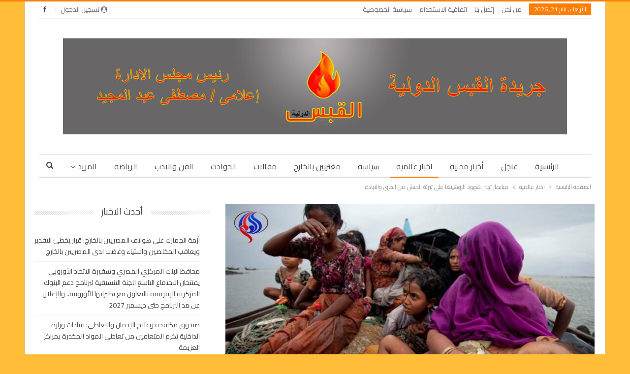

--- FILE ---
content_type: text/html; charset=UTF-8
request_url: https://alqabas-news.com/archives/2834
body_size: 17586
content:
	<!DOCTYPE html>
		<!--[if IE 8]>
	<html class="ie ie8" dir="rtl" lang="ar"> <![endif]-->
	<!--[if IE 9]>
	<html class="ie ie9" dir="rtl" lang="ar"> <![endif]-->
	<!--[if gt IE 9]><!-->
<html dir="rtl" lang="ar"> <!--<![endif]-->
	<head>
				<meta charset="UTF-8">
		<meta http-equiv="X-UA-Compatible" content="IE=edge">
		<meta name="viewport" content="width=device-width, initial-scale=1.0">
		<link rel="pingback" href="https://alqabas-news.com/xmlrpc.php"/>

		<title>ميانمار تجبر شهود الروهينغا على تبرئة الجيش من الحرق والابادة &#8211; القبس الدولية</title>
<meta name='robots' content='max-image-preview:large' />
	<style>img:is([sizes="auto" i], [sizes^="auto," i]) { contain-intrinsic-size: 3000px 1500px }</style>
	
<!-- Better Open Graph, Schema.org & Twitter Integration -->
<meta property="og:locale" content="ar"/>
<meta property="og:site_name" content="القبس الدولية"/>
<meta property="og:url" content="https://alqabas-news.com/archives/2834"/>
<meta property="og:title" content="ميانمار تجبر شهود الروهينغا على تبرئة الجيش من الحرق والابادة"/>
<meta property="og:image" content="https://alqabas-news.com/wp-content/uploads/2017/10/7D85DDE9-C333-4066-9510-7D26C6F72217-4358-00000580EA27F3B2.jpeg"/>
<meta property="og:image:alt" content="-"/>
<meta property="article:section" content="النافذة"/>
<meta property="article:tag" content="مسلمى الروهينغا . ميانمار"/>
<meta property="og:description" content="كتبت : سار الشافعىاجبرت السلطات الميانمارية شهود العيان من الأقلية المسلمة بتبرئة الحكومة والجيش من اعمال الحرق والابادة امام جهات ولجان التحقيق .ولفت ناشطون النظر الى ان السلطات تحاول إثبات ان السكان هم من حرقوا منازلهم بأنفسهم واتجهوا الى بنجلاديش "/>
<meta property="og:type" content="article"/>
<meta name="twitter:card" content="summary"/>
<meta name="twitter:url" content="https://alqabas-news.com/archives/2834"/>
<meta name="twitter:title" content="ميانمار تجبر شهود الروهينغا على تبرئة الجيش من الحرق والابادة"/>
<meta name="twitter:description" content="كتبت : سار الشافعىاجبرت السلطات الميانمارية شهود العيان من الأقلية المسلمة بتبرئة الحكومة والجيش من اعمال الحرق والابادة امام جهات ولجان التحقيق .ولفت ناشطون النظر الى ان السلطات تحاول إثبات ان السكان هم من حرقوا منازلهم بأنفسهم واتجهوا الى بنجلاديش "/>
<meta name="twitter:image" content="https://alqabas-news.com/wp-content/uploads/2017/10/7D85DDE9-C333-4066-9510-7D26C6F72217-4358-00000580EA27F3B2.jpeg"/>
<meta name="twitter:image:alt" content="-"/>
<!-- / Better Open Graph, Schema.org & Twitter Integration. -->
<link rel='dns-prefetch' href='//www.googletagmanager.com' />
<link rel='dns-prefetch' href='//fonts.googleapis.com' />
<link rel='dns-prefetch' href='//pagead2.googlesyndication.com' />
<link rel="alternate" type="application/rss+xml" title="القبس الدولية &laquo; الخلاصة" href="https://alqabas-news.com/feed" />
<link rel="alternate" type="application/rss+xml" title="القبس الدولية &laquo; خلاصة التعليقات" href="https://alqabas-news.com/comments/feed" />
<link rel="alternate" type="application/rss+xml" title="القبس الدولية &laquo; ميانمار تجبر شهود الروهينغا على تبرئة الجيش من الحرق والابادة خلاصة التعليقات" href="https://alqabas-news.com/archives/2834/feed" />
<script type="text/javascript">
/* <![CDATA[ */
window._wpemojiSettings = {"baseUrl":"https:\/\/s.w.org\/images\/core\/emoji\/15.0.3\/72x72\/","ext":".png","svgUrl":"https:\/\/s.w.org\/images\/core\/emoji\/15.0.3\/svg\/","svgExt":".svg","source":{"concatemoji":"https:\/\/alqabas-news.com\/wp-includes\/js\/wp-emoji-release.min.js?ver=6.7.4"}};
/*! This file is auto-generated */
!function(i,n){var o,s,e;function c(e){try{var t={supportTests:e,timestamp:(new Date).valueOf()};sessionStorage.setItem(o,JSON.stringify(t))}catch(e){}}function p(e,t,n){e.clearRect(0,0,e.canvas.width,e.canvas.height),e.fillText(t,0,0);var t=new Uint32Array(e.getImageData(0,0,e.canvas.width,e.canvas.height).data),r=(e.clearRect(0,0,e.canvas.width,e.canvas.height),e.fillText(n,0,0),new Uint32Array(e.getImageData(0,0,e.canvas.width,e.canvas.height).data));return t.every(function(e,t){return e===r[t]})}function u(e,t,n){switch(t){case"flag":return n(e,"\ud83c\udff3\ufe0f\u200d\u26a7\ufe0f","\ud83c\udff3\ufe0f\u200b\u26a7\ufe0f")?!1:!n(e,"\ud83c\uddfa\ud83c\uddf3","\ud83c\uddfa\u200b\ud83c\uddf3")&&!n(e,"\ud83c\udff4\udb40\udc67\udb40\udc62\udb40\udc65\udb40\udc6e\udb40\udc67\udb40\udc7f","\ud83c\udff4\u200b\udb40\udc67\u200b\udb40\udc62\u200b\udb40\udc65\u200b\udb40\udc6e\u200b\udb40\udc67\u200b\udb40\udc7f");case"emoji":return!n(e,"\ud83d\udc26\u200d\u2b1b","\ud83d\udc26\u200b\u2b1b")}return!1}function f(e,t,n){var r="undefined"!=typeof WorkerGlobalScope&&self instanceof WorkerGlobalScope?new OffscreenCanvas(300,150):i.createElement("canvas"),a=r.getContext("2d",{willReadFrequently:!0}),o=(a.textBaseline="top",a.font="600 32px Arial",{});return e.forEach(function(e){o[e]=t(a,e,n)}),o}function t(e){var t=i.createElement("script");t.src=e,t.defer=!0,i.head.appendChild(t)}"undefined"!=typeof Promise&&(o="wpEmojiSettingsSupports",s=["flag","emoji"],n.supports={everything:!0,everythingExceptFlag:!0},e=new Promise(function(e){i.addEventListener("DOMContentLoaded",e,{once:!0})}),new Promise(function(t){var n=function(){try{var e=JSON.parse(sessionStorage.getItem(o));if("object"==typeof e&&"number"==typeof e.timestamp&&(new Date).valueOf()<e.timestamp+604800&&"object"==typeof e.supportTests)return e.supportTests}catch(e){}return null}();if(!n){if("undefined"!=typeof Worker&&"undefined"!=typeof OffscreenCanvas&&"undefined"!=typeof URL&&URL.createObjectURL&&"undefined"!=typeof Blob)try{var e="postMessage("+f.toString()+"("+[JSON.stringify(s),u.toString(),p.toString()].join(",")+"));",r=new Blob([e],{type:"text/javascript"}),a=new Worker(URL.createObjectURL(r),{name:"wpTestEmojiSupports"});return void(a.onmessage=function(e){c(n=e.data),a.terminate(),t(n)})}catch(e){}c(n=f(s,u,p))}t(n)}).then(function(e){for(var t in e)n.supports[t]=e[t],n.supports.everything=n.supports.everything&&n.supports[t],"flag"!==t&&(n.supports.everythingExceptFlag=n.supports.everythingExceptFlag&&n.supports[t]);n.supports.everythingExceptFlag=n.supports.everythingExceptFlag&&!n.supports.flag,n.DOMReady=!1,n.readyCallback=function(){n.DOMReady=!0}}).then(function(){return e}).then(function(){var e;n.supports.everything||(n.readyCallback(),(e=n.source||{}).concatemoji?t(e.concatemoji):e.wpemoji&&e.twemoji&&(t(e.twemoji),t(e.wpemoji)))}))}((window,document),window._wpemojiSettings);
/* ]]> */
</script>
<style id='wp-emoji-styles-inline-css' type='text/css'>

	img.wp-smiley, img.emoji {
		display: inline !important;
		border: none !important;
		box-shadow: none !important;
		height: 1em !important;
		width: 1em !important;
		margin: 0 0.07em !important;
		vertical-align: -0.1em !important;
		background: none !important;
		padding: 0 !important;
	}
</style>
<link rel='stylesheet' id='wp-block-library-rtl-css' href='https://alqabas-news.com/wp-includes/css/dist/block-library/style-rtl.min.css?ver=6.7.4' type='text/css' media='all' />
<style id='classic-theme-styles-inline-css' type='text/css'>
/*! This file is auto-generated */
.wp-block-button__link{color:#fff;background-color:#32373c;border-radius:9999px;box-shadow:none;text-decoration:none;padding:calc(.667em + 2px) calc(1.333em + 2px);font-size:1.125em}.wp-block-file__button{background:#32373c;color:#fff;text-decoration:none}
</style>
<style id='global-styles-inline-css' type='text/css'>
:root{--wp--preset--aspect-ratio--square: 1;--wp--preset--aspect-ratio--4-3: 4/3;--wp--preset--aspect-ratio--3-4: 3/4;--wp--preset--aspect-ratio--3-2: 3/2;--wp--preset--aspect-ratio--2-3: 2/3;--wp--preset--aspect-ratio--16-9: 16/9;--wp--preset--aspect-ratio--9-16: 9/16;--wp--preset--color--black: #000000;--wp--preset--color--cyan-bluish-gray: #abb8c3;--wp--preset--color--white: #ffffff;--wp--preset--color--pale-pink: #f78da7;--wp--preset--color--vivid-red: #cf2e2e;--wp--preset--color--luminous-vivid-orange: #ff6900;--wp--preset--color--luminous-vivid-amber: #fcb900;--wp--preset--color--light-green-cyan: #7bdcb5;--wp--preset--color--vivid-green-cyan: #00d084;--wp--preset--color--pale-cyan-blue: #8ed1fc;--wp--preset--color--vivid-cyan-blue: #0693e3;--wp--preset--color--vivid-purple: #9b51e0;--wp--preset--gradient--vivid-cyan-blue-to-vivid-purple: linear-gradient(135deg,rgba(6,147,227,1) 0%,rgb(155,81,224) 100%);--wp--preset--gradient--light-green-cyan-to-vivid-green-cyan: linear-gradient(135deg,rgb(122,220,180) 0%,rgb(0,208,130) 100%);--wp--preset--gradient--luminous-vivid-amber-to-luminous-vivid-orange: linear-gradient(135deg,rgba(252,185,0,1) 0%,rgba(255,105,0,1) 100%);--wp--preset--gradient--luminous-vivid-orange-to-vivid-red: linear-gradient(135deg,rgba(255,105,0,1) 0%,rgb(207,46,46) 100%);--wp--preset--gradient--very-light-gray-to-cyan-bluish-gray: linear-gradient(135deg,rgb(238,238,238) 0%,rgb(169,184,195) 100%);--wp--preset--gradient--cool-to-warm-spectrum: linear-gradient(135deg,rgb(74,234,220) 0%,rgb(151,120,209) 20%,rgb(207,42,186) 40%,rgb(238,44,130) 60%,rgb(251,105,98) 80%,rgb(254,248,76) 100%);--wp--preset--gradient--blush-light-purple: linear-gradient(135deg,rgb(255,206,236) 0%,rgb(152,150,240) 100%);--wp--preset--gradient--blush-bordeaux: linear-gradient(135deg,rgb(254,205,165) 0%,rgb(254,45,45) 50%,rgb(107,0,62) 100%);--wp--preset--gradient--luminous-dusk: linear-gradient(135deg,rgb(255,203,112) 0%,rgb(199,81,192) 50%,rgb(65,88,208) 100%);--wp--preset--gradient--pale-ocean: linear-gradient(135deg,rgb(255,245,203) 0%,rgb(182,227,212) 50%,rgb(51,167,181) 100%);--wp--preset--gradient--electric-grass: linear-gradient(135deg,rgb(202,248,128) 0%,rgb(113,206,126) 100%);--wp--preset--gradient--midnight: linear-gradient(135deg,rgb(2,3,129) 0%,rgb(40,116,252) 100%);--wp--preset--font-size--small: 13px;--wp--preset--font-size--medium: 20px;--wp--preset--font-size--large: 36px;--wp--preset--font-size--x-large: 42px;--wp--preset--spacing--20: 0.44rem;--wp--preset--spacing--30: 0.67rem;--wp--preset--spacing--40: 1rem;--wp--preset--spacing--50: 1.5rem;--wp--preset--spacing--60: 2.25rem;--wp--preset--spacing--70: 3.38rem;--wp--preset--spacing--80: 5.06rem;--wp--preset--shadow--natural: 6px 6px 9px rgba(0, 0, 0, 0.2);--wp--preset--shadow--deep: 12px 12px 50px rgba(0, 0, 0, 0.4);--wp--preset--shadow--sharp: 6px 6px 0px rgba(0, 0, 0, 0.2);--wp--preset--shadow--outlined: 6px 6px 0px -3px rgba(255, 255, 255, 1), 6px 6px rgba(0, 0, 0, 1);--wp--preset--shadow--crisp: 6px 6px 0px rgba(0, 0, 0, 1);}:where(.is-layout-flex){gap: 0.5em;}:where(.is-layout-grid){gap: 0.5em;}body .is-layout-flex{display: flex;}.is-layout-flex{flex-wrap: wrap;align-items: center;}.is-layout-flex > :is(*, div){margin: 0;}body .is-layout-grid{display: grid;}.is-layout-grid > :is(*, div){margin: 0;}:where(.wp-block-columns.is-layout-flex){gap: 2em;}:where(.wp-block-columns.is-layout-grid){gap: 2em;}:where(.wp-block-post-template.is-layout-flex){gap: 1.25em;}:where(.wp-block-post-template.is-layout-grid){gap: 1.25em;}.has-black-color{color: var(--wp--preset--color--black) !important;}.has-cyan-bluish-gray-color{color: var(--wp--preset--color--cyan-bluish-gray) !important;}.has-white-color{color: var(--wp--preset--color--white) !important;}.has-pale-pink-color{color: var(--wp--preset--color--pale-pink) !important;}.has-vivid-red-color{color: var(--wp--preset--color--vivid-red) !important;}.has-luminous-vivid-orange-color{color: var(--wp--preset--color--luminous-vivid-orange) !important;}.has-luminous-vivid-amber-color{color: var(--wp--preset--color--luminous-vivid-amber) !important;}.has-light-green-cyan-color{color: var(--wp--preset--color--light-green-cyan) !important;}.has-vivid-green-cyan-color{color: var(--wp--preset--color--vivid-green-cyan) !important;}.has-pale-cyan-blue-color{color: var(--wp--preset--color--pale-cyan-blue) !important;}.has-vivid-cyan-blue-color{color: var(--wp--preset--color--vivid-cyan-blue) !important;}.has-vivid-purple-color{color: var(--wp--preset--color--vivid-purple) !important;}.has-black-background-color{background-color: var(--wp--preset--color--black) !important;}.has-cyan-bluish-gray-background-color{background-color: var(--wp--preset--color--cyan-bluish-gray) !important;}.has-white-background-color{background-color: var(--wp--preset--color--white) !important;}.has-pale-pink-background-color{background-color: var(--wp--preset--color--pale-pink) !important;}.has-vivid-red-background-color{background-color: var(--wp--preset--color--vivid-red) !important;}.has-luminous-vivid-orange-background-color{background-color: var(--wp--preset--color--luminous-vivid-orange) !important;}.has-luminous-vivid-amber-background-color{background-color: var(--wp--preset--color--luminous-vivid-amber) !important;}.has-light-green-cyan-background-color{background-color: var(--wp--preset--color--light-green-cyan) !important;}.has-vivid-green-cyan-background-color{background-color: var(--wp--preset--color--vivid-green-cyan) !important;}.has-pale-cyan-blue-background-color{background-color: var(--wp--preset--color--pale-cyan-blue) !important;}.has-vivid-cyan-blue-background-color{background-color: var(--wp--preset--color--vivid-cyan-blue) !important;}.has-vivid-purple-background-color{background-color: var(--wp--preset--color--vivid-purple) !important;}.has-black-border-color{border-color: var(--wp--preset--color--black) !important;}.has-cyan-bluish-gray-border-color{border-color: var(--wp--preset--color--cyan-bluish-gray) !important;}.has-white-border-color{border-color: var(--wp--preset--color--white) !important;}.has-pale-pink-border-color{border-color: var(--wp--preset--color--pale-pink) !important;}.has-vivid-red-border-color{border-color: var(--wp--preset--color--vivid-red) !important;}.has-luminous-vivid-orange-border-color{border-color: var(--wp--preset--color--luminous-vivid-orange) !important;}.has-luminous-vivid-amber-border-color{border-color: var(--wp--preset--color--luminous-vivid-amber) !important;}.has-light-green-cyan-border-color{border-color: var(--wp--preset--color--light-green-cyan) !important;}.has-vivid-green-cyan-border-color{border-color: var(--wp--preset--color--vivid-green-cyan) !important;}.has-pale-cyan-blue-border-color{border-color: var(--wp--preset--color--pale-cyan-blue) !important;}.has-vivid-cyan-blue-border-color{border-color: var(--wp--preset--color--vivid-cyan-blue) !important;}.has-vivid-purple-border-color{border-color: var(--wp--preset--color--vivid-purple) !important;}.has-vivid-cyan-blue-to-vivid-purple-gradient-background{background: var(--wp--preset--gradient--vivid-cyan-blue-to-vivid-purple) !important;}.has-light-green-cyan-to-vivid-green-cyan-gradient-background{background: var(--wp--preset--gradient--light-green-cyan-to-vivid-green-cyan) !important;}.has-luminous-vivid-amber-to-luminous-vivid-orange-gradient-background{background: var(--wp--preset--gradient--luminous-vivid-amber-to-luminous-vivid-orange) !important;}.has-luminous-vivid-orange-to-vivid-red-gradient-background{background: var(--wp--preset--gradient--luminous-vivid-orange-to-vivid-red) !important;}.has-very-light-gray-to-cyan-bluish-gray-gradient-background{background: var(--wp--preset--gradient--very-light-gray-to-cyan-bluish-gray) !important;}.has-cool-to-warm-spectrum-gradient-background{background: var(--wp--preset--gradient--cool-to-warm-spectrum) !important;}.has-blush-light-purple-gradient-background{background: var(--wp--preset--gradient--blush-light-purple) !important;}.has-blush-bordeaux-gradient-background{background: var(--wp--preset--gradient--blush-bordeaux) !important;}.has-luminous-dusk-gradient-background{background: var(--wp--preset--gradient--luminous-dusk) !important;}.has-pale-ocean-gradient-background{background: var(--wp--preset--gradient--pale-ocean) !important;}.has-electric-grass-gradient-background{background: var(--wp--preset--gradient--electric-grass) !important;}.has-midnight-gradient-background{background: var(--wp--preset--gradient--midnight) !important;}.has-small-font-size{font-size: var(--wp--preset--font-size--small) !important;}.has-medium-font-size{font-size: var(--wp--preset--font-size--medium) !important;}.has-large-font-size{font-size: var(--wp--preset--font-size--large) !important;}.has-x-large-font-size{font-size: var(--wp--preset--font-size--x-large) !important;}
:where(.wp-block-post-template.is-layout-flex){gap: 1.25em;}:where(.wp-block-post-template.is-layout-grid){gap: 1.25em;}
:where(.wp-block-columns.is-layout-flex){gap: 2em;}:where(.wp-block-columns.is-layout-grid){gap: 2em;}
:root :where(.wp-block-pullquote){font-size: 1.5em;line-height: 1.6;}
</style>
<link rel='stylesheet' id='better-framework-main-fonts-css' href='https://fonts.googleapis.com/css?family=Cairo:400%7CRoboto:500&#038;display=swap' type='text/css' media='all' />
<script type="text/javascript" src="https://alqabas-news.com/wp-includes/js/jquery/jquery.min.js?ver=3.7.1" id="jquery-core-js"></script>
<script type="text/javascript" src="https://alqabas-news.com/wp-includes/js/jquery/jquery-migrate.min.js?ver=3.4.1" id="jquery-migrate-js"></script>
<!--[if lt IE 9]>
<script type="text/javascript" src="https://alqabas-news.com/wp-content/themes/publisher/includes/libs/better-framework/assets/js/html5shiv.min.js?ver=3.15.0" id="bf-html5shiv-js"></script>
<![endif]-->
<!--[if lt IE 9]>
<script type="text/javascript" src="https://alqabas-news.com/wp-content/themes/publisher/includes/libs/better-framework/assets/js/respond.min.js?ver=3.15.0" id="bf-respond-js"></script>
<![endif]-->

<!-- Google tag (gtag.js) snippet added by Site Kit -->
<!-- Google Analytics snippet added by Site Kit -->
<script type="text/javascript" src="https://www.googletagmanager.com/gtag/js?id=GT-KVNWZSKL" id="google_gtagjs-js" async></script>
<script type="text/javascript" id="google_gtagjs-js-after">
/* <![CDATA[ */
window.dataLayer = window.dataLayer || [];function gtag(){dataLayer.push(arguments);}
gtag("set","linker",{"domains":["alqabas-news.com"]});
gtag("js", new Date());
gtag("set", "developer_id.dZTNiMT", true);
gtag("config", "GT-KVNWZSKL");
/* ]]> */
</script>
<link rel="https://api.w.org/" href="https://alqabas-news.com/wp-json/" /><link rel="alternate" title="JSON" type="application/json" href="https://alqabas-news.com/wp-json/wp/v2/posts/2834" /><link rel="EditURI" type="application/rsd+xml" title="RSD" href="https://alqabas-news.com/xmlrpc.php?rsd" />
<meta name="generator" content="WordPress 6.7.4" />
<link rel="canonical" href="https://alqabas-news.com/archives/2834" />
<link rel='shortlink' href='https://alqabas-news.com/?p=2834' />
<link rel="alternate" title="oEmbed (JSON)" type="application/json+oembed" href="https://alqabas-news.com/wp-json/oembed/1.0/embed?url=https%3A%2F%2Falqabas-news.com%2Farchives%2F2834" />
<link rel="alternate" title="oEmbed (XML)" type="text/xml+oembed" href="https://alqabas-news.com/wp-json/oembed/1.0/embed?url=https%3A%2F%2Falqabas-news.com%2Farchives%2F2834&#038;format=xml" />
<meta name="generator" content="Site Kit by Google 1.170.0" />
<!-- Google AdSense meta tags added by Site Kit -->
<meta name="google-adsense-platform-account" content="ca-host-pub-2644536267352236">
<meta name="google-adsense-platform-domain" content="sitekit.withgoogle.com">
<!-- End Google AdSense meta tags added by Site Kit -->
<meta name="generator" content="Powered by WPBakery Page Builder - drag and drop page builder for WordPress."/>
<script type="application/ld+json">{
    "@context": "http://schema.org/",
    "@type": "Organization",
    "@id": "#organization",
    "logo": {
        "@type": "ImageObject",
        "url": "https://alqabas-news.com/wp-content/uploads/2022/12/WhatsApp-Image-2022-12-16-at-12.30.58-PM.jpeg"
    },
    "url": "https://alqabas-news.com/",
    "name": "\u0627\u0644\u0642\u0628\u0633 \u0627\u0644\u062f\u0648\u0644\u064a\u0629",
    "description": ""
}</script>
<script type="application/ld+json">{
    "@context": "http://schema.org/",
    "@type": "WebSite",
    "name": "\u0627\u0644\u0642\u0628\u0633 \u0627\u0644\u062f\u0648\u0644\u064a\u0629",
    "alternateName": "",
    "url": "https://alqabas-news.com/"
}</script>
<script type="application/ld+json">{
    "@context": "http://schema.org/",
    "@type": "BlogPosting",
    "headline": "\u0645\u064a\u0627\u0646\u0645\u0627\u0631 \u062a\u062c\u0628\u0631 \u0634\u0647\u0648\u062f \u0627\u0644\u0631\u0648\u0647\u064a\u0646\u063a\u0627 \u0639\u0644\u0649 \u062a\u0628\u0631\u0626\u0629 \u0627\u0644\u062c\u064a\u0634 \u0645\u0646 \u0627\u0644\u062d\u0631\u0642 \u0648\u0627\u0644\u0627\u0628\u0627\u062f\u0629",
    "description": "\u0643\u062a\u0628\u062a : \u0633\u0627\u0631 \u0627\u0644\u0634\u0627\u0641\u0639\u0649\u0627\u062c\u0628\u0631\u062a \u0627\u0644\u0633\u0644\u0637\u0627\u062a \u0627\u0644\u0645\u064a\u0627\u0646\u0645\u0627\u0631\u064a\u0629 \u0634\u0647\u0648\u062f \u0627\u0644\u0639\u064a\u0627\u0646 \u0645\u0646 \u0627\u0644\u0623\u0642\u0644\u064a\u0629 \u0627\u0644\u0645\u0633\u0644\u0645\u0629 \u0628\u062a\u0628\u0631\u0626\u0629 \u0627\u0644\u062d\u0643\u0648\u0645\u0629 \u0648\u0627\u0644\u062c\u064a\u0634 \u0645\u0646 \u0627\u0639\u0645\u0627\u0644 \u0627\u0644\u062d\u0631\u0642 \u0648\u0627\u0644\u0627\u0628\u0627\u062f\u0629 \u0627\u0645\u0627\u0645 \u062c\u0647\u0627\u062a \u0648\u0644\u062c\u0627\u0646 \u0627\u0644\u062a\u062d\u0642\u064a\u0642 .\u0648\u0644\u0641\u062a \u0646\u0627\u0634\u0637\u0648\u0646 \u0627\u0644\u0646\u0638\u0631 \u0627\u0644\u0649 \u0627\u0646 \u0627\u0644\u0633\u0644\u0637\u0627\u062a \u062a\u062d\u0627\u0648\u0644 \u0625\u062b\u0628\u0627\u062a \u0627\u0646 \u0627\u0644\u0633\u0643\u0627\u0646 \u0647\u0645 \u0645\u0646 \u062d\u0631\u0642\u0648\u0627 \u0645\u0646\u0627\u0632\u0644\u0647\u0645 \u0628\u0623\u0646\u0641\u0633\u0647\u0645 \u0648\u0627\u062a\u062c\u0647\u0648\u0627 \u0627\u0644\u0649 \u0628\u0646\u062c\u0644\u0627\u062f\u064a\u0634 ",
    "datePublished": "2017-10-20",
    "dateModified": "2017-10-20",
    "author": {
        "@type": "Person",
        "@id": "#person-admin",
        "name": "admin"
    },
    "image": "https://alqabas-news.com/wp-content/uploads/2017/10/7D85DDE9-C333-4066-9510-7D26C6F72217-4358-00000580EA27F3B2.jpeg",
    "interactionStatistic": [
        {
            "@type": "InteractionCounter",
            "interactionType": "http://schema.org/CommentAction",
            "userInteractionCount": "0"
        }
    ],
    "publisher": {
        "@id": "#organization"
    },
    "mainEntityOfPage": "https://alqabas-news.com/archives/2834"
}</script>

<!-- Google AdSense snippet added by Site Kit -->
<script type="text/javascript" async="async" src="https://pagead2.googlesyndication.com/pagead/js/adsbygoogle.js?client=ca-pub-5164909433730590&amp;host=ca-host-pub-2644536267352236" crossorigin="anonymous"></script>

<!-- End Google AdSense snippet added by Site Kit -->
<link rel='stylesheet' id='bf-minifed-css-1' href='https://alqabas-news.com/wp-content/bs-booster-cache/064cb7bd1f614050653587135df46f75.css' type='text/css' media='all' />
<link rel='stylesheet' id='7.11.0-1768995277' href='https://alqabas-news.com/wp-content/bs-booster-cache/2aa391fe3ef6084819c247755ea65c68.css' type='text/css' media='all' />
<link rel="icon" href="https://alqabas-news.com/wp-content/uploads/2022/11/cropped-ترويسة-الجريدة-copy-1-32x32.jpg" sizes="32x32" />
<link rel="icon" href="https://alqabas-news.com/wp-content/uploads/2022/11/cropped-ترويسة-الجريدة-copy-1-192x192.jpg" sizes="192x192" />
<link rel="apple-touch-icon" href="https://alqabas-news.com/wp-content/uploads/2022/11/cropped-ترويسة-الجريدة-copy-1-180x180.jpg" />
<meta name="msapplication-TileImage" content="https://alqabas-news.com/wp-content/uploads/2022/11/cropped-ترويسة-الجريدة-copy-1-270x270.jpg" />
<noscript><style> .wpb_animate_when_almost_visible { opacity: 1; }</style></noscript>	</head>

<body class="rtl post-template-default single single-post postid-2834 single-format-standard bs-theme bs-publisher bs-publisher-clean-magazine active-light-box active-top-line close-rh page-layout-2-col page-layout-2-col-right boxed main-menu-sticky-smart main-menu-boxed active-ajax-search single-prim-cat-16 single-cat-16 single-cat-7  wpb-js-composer js-comp-ver-6.7.0 vc_responsive bs-ll-a" dir="rtl">
		<div class="main-wrap content-main-wrap">
			<header id="header" class="site-header header-style-1 boxed" itemscope="itemscope" itemtype="https://schema.org/WPHeader">
		<section class="topbar topbar-style-1 hidden-xs hidden-xs">
	<div class="content-wrap">
		<div class="container">
			<div class="topbar-inner clearfix">

									<div class="section-links">
								<div  class="  better-studio-shortcode bsc-clearfix better-social-counter style-button not-colored in-4-col">
						<ul class="social-list bsc-clearfix"><li class="social-item facebook"><a href = "https://www.facebook.com/alqabasnews" target = "_blank" > <i class="item-icon bsfi-facebook" ></i><span class="item-title" > Likes </span> </a> </li> 			</ul>
		</div>
									<a class="topbar-sign-in behind-social"
							   data-toggle="modal" data-target="#bsLoginModal">
								<i class="fa fa-user-circle"></i> تسجيل الدخول							</a>

							<div class="modal sign-in-modal fade" id="bsLoginModal" tabindex="-1" role="dialog"
							     style="display: none">
								<div class="modal-dialog" role="document">
									<div class="modal-content">
											<span class="close-modal" data-dismiss="modal" aria-label="Close"><i
														class="fa fa-close"></i></span>
										<div class="modal-body">
											<div id="form_14188_" class="bs-shortcode bs-login-shortcode ">
		<div class="bs-login bs-type-login"  style="display:none">

					<div class="bs-login-panel bs-login-sign-panel bs-current-login-panel">
								<form name="loginform"
				      action="https://alqabas-news.com/wp-login.php" method="post">

					
					<div class="login-header">
						<span class="login-icon fa fa-user-circle main-color"></span>
						<p>مرحبا، تسجيل الدخول إلى حسابك.</p>
					</div>
					
					<div class="login-field login-username">
						<input type="text" name="log" id="form_14188_user_login" class="input"
						       value="" size="20"
						       placeholder="اسم المستخدم أو البريد الالكتروني..." required/>
					</div>

					<div class="login-field login-password">
						<input type="password" name="pwd" id="form_14188_user_pass"
						       class="input"
						       value="" size="20" placeholder="كلمة المرور..."
						       required/>
					</div>

					
					<div class="login-field">
						<a href="https://alqabas-news.com/wp-login.php?action=lostpassword&redirect_to=https%3A%2F%2Falqabas-news.com%2Farchives%2F2834"
						   class="go-reset-panel">نسيت كلمة المرور؟</a>

													<span class="login-remember">
							<input class="remember-checkbox" name="rememberme" type="checkbox"
							       id="form_14188_rememberme"
							       value="forever"  />
							<label class="remember-label">تذكرني</label>
						</span>
											</div>

					
					<div class="login-field login-submit">
						<input type="submit" name="wp-submit"
						       class="button-primary login-btn"
						       value="تسجيل الدخول"/>
						<input type="hidden" name="redirect_to" value="https://alqabas-news.com/archives/2834"/>
					</div>

									</form>
			</div>

			<div class="bs-login-panel bs-login-reset-panel">

				<span class="go-login-panel"><i
							class="fa fa-angle-right"></i> تسجيل الدخول</span>

				<div class="bs-login-reset-panel-inner">
					<div class="login-header">
						<span class="login-icon fa fa-support"></span>
						<p>استعادة كلمة المرور الخاصة بك.</p>
						<p>كلمة المرور سترسل إليك بالبريد الإلكتروني.</p>
					</div>
										<form name="lostpasswordform" id="form_14188_lostpasswordform"
					      action="https://alqabas-news.com/wp-login.php?action=lostpassword"
					      method="post">

						<div class="login-field reset-username">
							<input type="text" name="user_login" class="input" value=""
							       placeholder="اسم المستخدم أو البريد الالكتروني..."
							       required/>
						</div>

						
						<div class="login-field reset-submit">

							<input type="hidden" name="redirect_to" value=""/>
							<input type="submit" name="wp-submit" class="login-btn"
							       value="إرسال كلمة المرور"/>

						</div>
					</form>
				</div>
			</div>
			</div>
	</div>
										</div>
									</div>
								</div>
							</div>
												</div>
				
				<div class="section-menu">
						<div id="menu-top" class="menu top-menu-wrapper" role="navigation" itemscope="itemscope" itemtype="https://schema.org/SiteNavigationElement">
		<nav class="top-menu-container">

			<ul id="top-navigation" class="top-menu menu clearfix bsm-pure">
									<li id="topbar-date" class="menu-item menu-item-date">
					<span
						class="topbar-date">الأربعاء, يناير 21, 2026</span>
					</li>
					<li id="menu-item-43295" class="menu-item menu-item-type-post_type menu-item-object-page better-anim-fade menu-item-43295"><a href="https://alqabas-news.com/%d9%85%d9%86-%d9%86%d8%ad%d9%86">من نحن</a></li>
<li id="menu-item-43297" class="menu-item menu-item-type-post_type menu-item-object-page better-anim-fade menu-item-43297"><a href="https://alqabas-news.com/%d8%a7%d9%84%d8%b1%d8%a6%d9%8a%d8%b3%d9%8a%d9%87">إتصل بنا</a></li>
<li id="menu-item-43294" class="menu-item menu-item-type-post_type menu-item-object-page better-anim-fade menu-item-43294"><a href="https://alqabas-news.com/%d8%a7%d8%aa%d9%81%d8%a7%d9%82%d9%8a%d8%a9-%d8%a7%d9%84%d8%a7%d8%b3%d8%aa%d8%ae%d8%af%d8%a7%d9%85">اتفاقية الاستخدام</a></li>
<li id="menu-item-43296" class="menu-item menu-item-type-post_type menu-item-object-page better-anim-fade menu-item-43296"><a href="https://alqabas-news.com/%d8%b3%d9%8a%d8%a7%d8%b3%d8%a9-%d8%a7%d9%84%d8%ae%d8%b5%d9%88%d8%b5%d9%8a%d8%a9">سياسة الخصوصية</a></li>
			</ul>

		</nav>
	</div>
				</div>
			</div>
		</div>
	</div>
</section>
		<div class="header-inner">
			<div class="content-wrap">
				<div class="container">
					<div id="site-branding" class="site-branding">
	<p  id="site-title" class="logo h1 img-logo">
	<a href="https://alqabas-news.com/" itemprop="url" rel="home">
					<img id="site-logo" src="https://alqabas-news.com/wp-content/uploads/2022/12/WhatsApp-Image-2022-12-16-at-12.30.58-PM.jpeg"
			     alt="Publisher"  data-bsrjs="https://alqabas-news.com/wp-content/uploads/2022/12/WhatsApp-Image-2022-12-16-at-12.30.58-PM.jpeg"  />

			<span class="site-title">Publisher - </span>
				</a>
</p>
</div><!-- .site-branding -->
				</div>

			</div>
		</div>
		<div id="menu-main" class="menu main-menu-wrapper show-search-item menu-actions-btn-width-1" role="navigation" itemscope="itemscope" itemtype="https://schema.org/SiteNavigationElement">
	<div class="main-menu-inner">
		<div class="content-wrap">
			<div class="container">

				<nav class="main-menu-container">
					<ul id="main-navigation" class="main-menu menu bsm-pure clearfix">
						<li id="menu-item-25503" class="menu-item menu-item-type-post_type menu-item-object-page menu-item-home menu-item-privacy-policy better-anim-fade menu-item-25503"><a rel="privacy-policy" href="https://alqabas-news.com/">الرئيسية</a></li>
<li id="menu-item-114" class="menu-item menu-item-type-taxonomy menu-item-object-category menu-term-12 better-anim-fade menu-item-114"><a href="https://alqabas-news.com/archives/category/%d8%b9%d8%a7%d8%ac%d9%84">عاجل</a></li>
<li id="menu-item-14" class="menu-item menu-item-type-taxonomy menu-item-object-category menu-term-1 better-anim-fade menu-item-14"><a href="https://alqabas-news.com/archives/category/%d9%85%d8%ad%d9%84%d9%8a%d8%a7%d8%aa">أخبار محليه</a></li>
<li id="menu-item-270" class="menu-item menu-item-type-taxonomy menu-item-object-category current-post-ancestor current-menu-parent current-post-parent menu-term-16 better-anim-fade menu-item-270"><a href="https://alqabas-news.com/archives/category/%d8%a7%d8%ae%d8%a8%d8%a7%d8%b1-%d8%b9%d8%a7%d9%84%d9%85%d9%8a%d9%87">اخبار عالميه</a></li>
<li id="menu-item-88" class="menu-item menu-item-type-taxonomy menu-item-object-category menu-term-10 better-anim-fade menu-item-88"><a href="https://alqabas-news.com/archives/category/%d8%b3%d9%8a%d8%a7%d8%b3%d9%87">سياسه</a></li>
<li id="menu-item-51" class="menu-item menu-item-type-taxonomy menu-item-object-category menu-term-9 better-anim-fade menu-item-51"><a href="https://alqabas-news.com/archives/category/%d8%a7%d9%84%d9%85%d8%b5%d8%b1%d9%8a%d9%88%d9%86-%d8%a8%d8%a7%d9%84%d8%ae%d8%a7%d8%b1%d8%ac">مغتربين بالخارج</a></li>
<li id="menu-item-18073" class="menu-item menu-item-type-post_type menu-item-object-page current_page_parent better-anim-fade menu-item-18073"><a href="https://alqabas-news.com/%d9%85%d9%82%d8%a7%d9%84%d8%a7%d8%aa">مقالات</a></li>
<li id="menu-item-113" class="menu-item menu-item-type-taxonomy menu-item-object-category menu-term-11 better-anim-fade menu-item-113"><a href="https://alqabas-news.com/archives/category/%d8%ad%d9%88%d8%a7%d8%af%d8%ab">الحوادث</a></li>
<li id="menu-item-15" class="menu-item menu-item-type-taxonomy menu-item-object-category menu-term-6 better-anim-fade menu-item-15"><a href="https://alqabas-news.com/archives/category/%d8%a7%d9%84%d9%81%d9%86-%d9%88%d8%a7%d9%84%d8%a7%d8%af%d8%a8">الفن والادب</a></li>
<li id="menu-item-11" class="menu-item menu-item-type-taxonomy menu-item-object-category menu-term-3 better-anim-fade menu-item-11"><a href="https://alqabas-news.com/archives/category/%d8%a7%d9%84%d8%b1%d9%8a%d8%a7%d8%b6%d9%87">الرياضه</a></li>
<li id="menu-item-12" class="menu-item menu-item-type-taxonomy menu-item-object-category menu-term-5 better-anim-fade menu-item-12"><a href="https://alqabas-news.com/archives/category/%d9%85%d8%ac%d8%aa%d9%85%d8%b9">مجتمع</a></li>
<li id="menu-item-13" class="menu-item menu-item-type-taxonomy menu-item-object-category menu-term-4 better-anim-fade menu-item-13"><a href="https://alqabas-news.com/archives/category/%d9%85%d8%ad%d8%a7%d9%81%d8%b8%d8%a7%d8%aa">محافظات</a></li>
<li id="menu-item-42227" class="menu-item menu-item-type-post_type menu-item-object-page better-anim-fade menu-item-42227"><a href="https://alqabas-news.com/%d8%a7%d9%84%d8%b1%d8%a6%d9%8a%d8%b3%d9%8a%d9%87">إتصل بنا</a></li>
<li id="menu-item-43285" class="menu-item menu-item-type-post_type menu-item-object-page better-anim-fade menu-item-43285"><a href="https://alqabas-news.com/%d8%b3%d9%8a%d8%a7%d8%b3%d8%a9-%d8%a7%d9%84%d8%ae%d8%b5%d9%88%d8%b5%d9%8a%d8%a9">سياسة الخصوصية</a></li>
<li id="menu-item-43289" class="menu-item menu-item-type-post_type menu-item-object-page better-anim-fade menu-item-43289"><a href="https://alqabas-news.com/%d9%85%d9%86-%d9%86%d8%ad%d9%86">من نحن</a></li>
<li id="menu-item-43292" class="menu-item menu-item-type-post_type menu-item-object-page better-anim-fade menu-item-43292"><a href="https://alqabas-news.com/%d8%a7%d8%aa%d9%81%d8%a7%d9%82%d9%8a%d8%a9-%d8%a7%d9%84%d8%a7%d8%b3%d8%aa%d8%ae%d8%af%d8%a7%d9%85">اتفاقية الاستخدام</a></li>
					</ul><!-- #main-navigation -->
											<div class="menu-action-buttons width-1">
															<div class="search-container close">
									<span class="search-handler"><i class="fa fa-search"></i></span>

									<div class="search-box clearfix">
										<form role="search" method="get" class="search-form clearfix" action="https://alqabas-news.com">
	<input type="search" class="search-field"
	       placeholder="بحث..."
	       value="" name="s"
	       title="البحث عن:"
	       autocomplete="off">
	<input type="submit" class="search-submit" value="بحث">
</form><!-- .search-form -->
									</div>
								</div>
														</div>
										</nav><!-- .main-menu-container -->

			</div>
		</div>
	</div>
</div><!-- .menu -->	</header><!-- .header -->
	<div class="rh-header clearfix dark deferred-block-exclude">
		<div class="rh-container clearfix">

			<div class="menu-container close">
				<span class="menu-handler"><span class="lines"></span></span>
			</div><!-- .menu-container -->

			<div class="logo-container rh-img-logo">
				<a href="https://alqabas-news.com/" itemprop="url" rel="home">
											<img src="https://alqabas-news.com/wp-content/uploads/2022/12/WhatsApp-Image-2022-12-16-at-12.30.58-PM.jpeg"
						     alt="القبس الدولية"  data-bsrjs="https://alqabas-news.com/wp-content/uploads/2022/12/WhatsApp-Image-2022-12-16-at-12.30.58-PM.jpeg"  />				</a>
			</div><!-- .logo-container -->
		</div><!-- .rh-container -->
	</div><!-- .rh-header -->
<nav role="navigation" aria-label="Breadcrumbs" class="bf-breadcrumb clearfix bc-top-style"><div class="container bf-breadcrumb-container"><ul class="bf-breadcrumb-items" itemscope itemtype="http://schema.org/BreadcrumbList"><meta name="numberOfItems" content="3" /><meta name="itemListOrder" content="Ascending" /><li itemprop="itemListElement" itemscope itemtype="http://schema.org/ListItem" class="bf-breadcrumb-item bf-breadcrumb-begin"><a itemprop="item" href="https://alqabas-news.com" rel="home"><span itemprop="name">الصفحة الرئيسية</span></a><meta itemprop="position" content="1" /></li><li itemprop="itemListElement" itemscope itemtype="http://schema.org/ListItem" class="bf-breadcrumb-item"><a itemprop="item" href="https://alqabas-news.com/archives/category/%d8%a7%d8%ae%d8%a8%d8%a7%d8%b1-%d8%b9%d8%a7%d9%84%d9%85%d9%8a%d9%87" ><span itemprop="name">اخبار عالميه</span></a><meta itemprop="position" content="2" /></li><li itemprop="itemListElement" itemscope itemtype="http://schema.org/ListItem" class="bf-breadcrumb-item bf-breadcrumb-end"><span itemprop="name">ميانمار تجبر شهود الروهينغا على تبرئة الجيش من الحرق والابادة</span><meta itemprop="item" content="https://alqabas-news.com/archives/2834"/><meta itemprop="position" content="3" /></li></ul></div></nav><div class="content-wrap">
		<main id="content" class="content-container">

		<div class="container layout-2-col layout-2-col-1 layout-right-sidebar layout-bc-before post-template-10">

			<div class="row main-section">
										<div class="col-sm-8 content-column">
							<div class="single-container">
																<article id="post-2834" class="post-2834 post type-post status-publish format-standard has-post-thumbnail  category-16 category-7 tag-182 single-post-content">
									<div class="single-featured"><figure><a class="post-thumbnail open-lightbox" href="https://alqabas-news.com/wp-content/uploads/2017/10/7D85DDE9-C333-4066-9510-7D26C6F72217-4358-00000580EA27F3B2.jpeg"><img  width="750" height="430" alt="" data-src="https://alqabas-news.com/wp-content/uploads/2017/10/7D85DDE9-C333-4066-9510-7D26C6F72217-4358-00000580EA27F3B2-750x430.jpeg">											</a>
																							<figcaption
														class="wp-caption-text">-</figcaption>
												</figure>
												</div>
																		<div class="post-header-inner">
										<div class="post-header-title">
											<div class="term-badges floated"><span class="term-badge term-16"><a href="https://alqabas-news.com/archives/category/%d8%a7%d8%ae%d8%a8%d8%a7%d8%b1-%d8%b9%d8%a7%d9%84%d9%85%d9%8a%d9%87">اخبار عالميه</a></span><span class="term-badge term-7"><a href="https://alqabas-news.com/archives/category/%d8%a7%d9%84%d9%86%d8%a7%d9%81%d8%b0%d8%a9">النافذة</a></span></div>											<h1 class="single-post-title">
												<span class="post-title" itemprop="headline">ميانمار تجبر شهود الروهينغا على تبرئة الجيش من الحرق والابادة</span>
											</h1>
											<div class="post-meta single-post-meta">
			<a href="https://alqabas-news.com/archives/author/admin"
		   title="تصفح كاتب المقالات"
		   class="post-author-a post-author-avatar">
			<img alt=''  data-src='https://secure.gravatar.com/avatar/f371cbf5ae9aefc583a16f8fb2c2e3d1?s=26&d=mm&r=g' class='avatar avatar-26 photo avatar-default' height='26' width='26' /><span class="post-author-name">بواسطة <b>admin</b></span>		</a>
					<span class="time"><time class="post-published updated"
			                         datetime="2017-10-20T09:01:07+03:00">في <b>أكتوبر 20, 2017</b></time></span>
			</div>
										</div>
									</div>
											<div class="post-share single-post-share top-share clearfix style-1">
			<div class="post-share-btn-group">
				<a href="https://alqabas-news.com/archives/2834#respond" class="post-share-btn post-share-btn-comments comments" title="ترك تعليق على: &quot;ميانمار تجبر شهود الروهينغا على تبرئة الجيش من الحرق والابادة&quot;"><i class="bf-icon fa fa-comments" aria-hidden="true"></i> <b class="number">0</b></a><span class="views post-share-btn post-share-btn-views rank-default" data-bpv-post="2834"><i class="bf-icon  fa fa-eye"></i> <b class="number">332</b></span>			</div>
						<div class="share-handler-wrap ">
				<span class="share-handler post-share-btn rank-default">
					<i class="bf-icon  fa fa-share-alt"></i>						<b class="text">شارك</b>
										</span>
				<span class="social-item facebook"><a href="https://www.facebook.com/sharer.php?u=https%3A%2F%2Falqabas-news.com%2Farchives%2F2834" target="_blank" rel="nofollow noreferrer" class="bs-button-el" onclick="window.open(this.href, 'share-facebook','left=50,top=50,width=600,height=320,toolbar=0'); return false;"><span class="icon"><i class="bf-icon fa fa-facebook"></i></span></a></span><span class="social-item twitter"><a href="https://twitter.com/share?text=ميانمار تجبر شهود الروهينغا على تبرئة الجيش من الحرق والابادة&url=https%3A%2F%2Falqabas-news.com%2Farchives%2F2834" target="_blank" rel="nofollow noreferrer" class="bs-button-el" onclick="window.open(this.href, 'share-twitter','left=50,top=50,width=600,height=320,toolbar=0'); return false;"><span class="icon"><i class="bf-icon fa fa-twitter"></i></span></a></span><span class="social-item google_plus"><a href="https://plus.google.com/share?url=https%3A%2F%2Falqabas-news.com%2Farchives%2F2834" target="_blank" rel="nofollow noreferrer" class="bs-button-el" onclick="window.open(this.href, 'share-google_plus','left=50,top=50,width=600,height=320,toolbar=0'); return false;"><span class="icon"><i class="bf-icon fa fa-google"></i></span></a></span><span class="social-item reddit"><a href="https://reddit.com/submit?url=https%3A%2F%2Falqabas-news.com%2Farchives%2F2834&title=ميانمار تجبر شهود الروهينغا على تبرئة الجيش من الحرق والابادة" target="_blank" rel="nofollow noreferrer" class="bs-button-el" onclick="window.open(this.href, 'share-reddit','left=50,top=50,width=600,height=320,toolbar=0'); return false;"><span class="icon"><i class="bf-icon fa fa-reddit-alien"></i></span></a></span><span class="social-item whatsapp"><a href="whatsapp://send?text=ميانمار تجبر شهود الروهينغا على تبرئة الجيش من الحرق والابادة %0A%0A https%3A%2F%2Falqabas-news.com%2Farchives%2F2834" target="_blank" rel="nofollow noreferrer" class="bs-button-el" onclick="window.open(this.href, 'share-whatsapp','left=50,top=50,width=600,height=320,toolbar=0'); return false;"><span class="icon"><i class="bf-icon fa fa-whatsapp"></i></span></a></span><span class="social-item pinterest"><a href="https://pinterest.com/pin/create/button/?url=https%3A%2F%2Falqabas-news.com%2Farchives%2F2834&media=https://alqabas-news.com/wp-content/uploads/2017/10/7D85DDE9-C333-4066-9510-7D26C6F72217-4358-00000580EA27F3B2.jpeg&description=ميانمار تجبر شهود الروهينغا على تبرئة الجيش من الحرق والابادة" target="_blank" rel="nofollow noreferrer" class="bs-button-el" onclick="window.open(this.href, 'share-pinterest','left=50,top=50,width=600,height=320,toolbar=0'); return false;"><span class="icon"><i class="bf-icon fa fa-pinterest"></i></span></a></span><span class="social-item email"><a href="mailto:?subject=ميانمار تجبر شهود الروهينغا على تبرئة الجيش من الحرق والابادة&body=https%3A%2F%2Falqabas-news.com%2Farchives%2F2834" target="_blank" rel="nofollow noreferrer" class="bs-button-el" onclick="window.open(this.href, 'share-email','left=50,top=50,width=600,height=320,toolbar=0'); return false;"><span class="icon"><i class="bf-icon fa fa-envelope-open"></i></span></a></span></div>		</div>
											<div class="entry-content clearfix single-post-content">
										<p>كتبت : سار الشافعى</p>
<figure id="attachment_2835" aria-describedby="caption-attachment-2835" style="width: 855px" class="wp-caption alignnone"><img class="size-full wp-image-2835"  data-src="http://alqabasnews.com/wp-content/uploads/2017/10/7D85DDE9-C333-4066-9510-7D26C6F72217-4358-00000580EA27F3B2.jpeg" alt="" width="855" height="495" srcset="https://alqabas-news.com/wp-content/uploads/2017/10/7D85DDE9-C333-4066-9510-7D26C6F72217-4358-00000580EA27F3B2.jpeg 855w, https://alqabas-news.com/wp-content/uploads/2017/10/7D85DDE9-C333-4066-9510-7D26C6F72217-4358-00000580EA27F3B2-300x174.jpeg 300w, https://alqabas-news.com/wp-content/uploads/2017/10/7D85DDE9-C333-4066-9510-7D26C6F72217-4358-00000580EA27F3B2-768x445.jpeg 768w" sizes="(max-width: 855px) 100vw, 855px" /><figcaption id="caption-attachment-2835" class="wp-caption-text">&#8211;</figcaption></figure>
<p>اجبرت السلطات الميانمارية شهود العيان من الأقلية المسلمة بتبرئة الحكومة والجيش من اعمال الحرق والابادة امام جهات ولجان التحقيق .</p>
<p>ولفت ناشطون النظر الى ان السلطات تحاول إثبات ان السكان هم من حرقوا منازلهم بأنفسهم واتجهوا الى بنجلاديش ، <img class="alignnone size-full wp-image-2836"  data-src="http://alqabasnews.com/wp-content/uploads/2017/10/22F9B440-398D-45E8-A519-C8D02634739A-4358-00000580CDA889CE.jpg" alt="" width="700" height="450" srcset="https://alqabas-news.com/wp-content/uploads/2017/10/22F9B440-398D-45E8-A519-C8D02634739A-4358-00000580CDA889CE.jpg 700w, https://alqabas-news.com/wp-content/uploads/2017/10/22F9B440-398D-45E8-A519-C8D02634739A-4358-00000580CDA889CE-300x193.jpg 300w" sizes="(max-width: 700px) 100vw, 700px" /></p>
<p>كما أوضح الناشطون ان لجان التحقيق تتعمد استدعاءا الشهود من الفتيات لسهولة الضغط عليهن وسط اجواء من الاٍرهاب ، وقد وصل عدد مسلمى الروهينغا الفارين من الاضطهاد والقتل ٥٨٢ الف حسب تقارير الامم المتحدة .</p>
									</div>
										<div class="entry-terms post-tags clearfix ">
		<span class="terms-label"><i class="fa fa-tags"></i></span>
		<a href="https://alqabas-news.com/archives/tag/%d9%85%d8%b3%d9%84%d9%85%d9%89-%d8%a7%d9%84%d8%b1%d9%88%d9%87%d9%8a%d9%86%d8%ba%d8%a7-%d9%85%d9%8a%d8%a7%d9%86%d9%85%d8%a7%d8%b1" rel="tag">مسلمى الروهينغا . ميانمار</a>	</div>
		<div class="post-share single-post-share bottom-share clearfix style-1">
			<div class="post-share-btn-group">
				<a href="https://alqabas-news.com/archives/2834#respond" class="post-share-btn post-share-btn-comments comments" title="ترك تعليق على: &quot;ميانمار تجبر شهود الروهينغا على تبرئة الجيش من الحرق والابادة&quot;"><i class="bf-icon fa fa-comments" aria-hidden="true"></i> <b class="number">0</b></a><span class="views post-share-btn post-share-btn-views rank-default" data-bpv-post="2834"><i class="bf-icon  fa fa-eye"></i> <b class="number">332</b></span>			</div>
						<div class="share-handler-wrap ">
				<span class="share-handler post-share-btn rank-default">
					<i class="bf-icon  fa fa-share-alt"></i>						<b class="text">شارك</b>
										</span>
				<span class="social-item facebook has-title"><a href="https://www.facebook.com/sharer.php?u=https%3A%2F%2Falqabas-news.com%2Farchives%2F2834" target="_blank" rel="nofollow noreferrer" class="bs-button-el" onclick="window.open(this.href, 'share-facebook','left=50,top=50,width=600,height=320,toolbar=0'); return false;"><span class="icon"><i class="bf-icon fa fa-facebook"></i></span><span class="item-title">Facebook</span></a></span><span class="social-item twitter has-title"><a href="https://twitter.com/share?text=ميانمار تجبر شهود الروهينغا على تبرئة الجيش من الحرق والابادة&url=https%3A%2F%2Falqabas-news.com%2Farchives%2F2834" target="_blank" rel="nofollow noreferrer" class="bs-button-el" onclick="window.open(this.href, 'share-twitter','left=50,top=50,width=600,height=320,toolbar=0'); return false;"><span class="icon"><i class="bf-icon fa fa-twitter"></i></span><span class="item-title">Twitter</span></a></span><span class="social-item google_plus has-title"><a href="https://plus.google.com/share?url=https%3A%2F%2Falqabas-news.com%2Farchives%2F2834" target="_blank" rel="nofollow noreferrer" class="bs-button-el" onclick="window.open(this.href, 'share-google_plus','left=50,top=50,width=600,height=320,toolbar=0'); return false;"><span class="icon"><i class="bf-icon fa fa-google"></i></span><span class="item-title">Google+</span></a></span><span class="social-item reddit has-title"><a href="https://reddit.com/submit?url=https%3A%2F%2Falqabas-news.com%2Farchives%2F2834&title=ميانمار تجبر شهود الروهينغا على تبرئة الجيش من الحرق والابادة" target="_blank" rel="nofollow noreferrer" class="bs-button-el" onclick="window.open(this.href, 'share-reddit','left=50,top=50,width=600,height=320,toolbar=0'); return false;"><span class="icon"><i class="bf-icon fa fa-reddit-alien"></i></span><span class="item-title">ReddIt</span></a></span><span class="social-item whatsapp has-title"><a href="whatsapp://send?text=ميانمار تجبر شهود الروهينغا على تبرئة الجيش من الحرق والابادة %0A%0A https%3A%2F%2Falqabas-news.com%2Farchives%2F2834" target="_blank" rel="nofollow noreferrer" class="bs-button-el" onclick="window.open(this.href, 'share-whatsapp','left=50,top=50,width=600,height=320,toolbar=0'); return false;"><span class="icon"><i class="bf-icon fa fa-whatsapp"></i></span><span class="item-title">WhatsApp</span></a></span><span class="social-item pinterest has-title"><a href="https://pinterest.com/pin/create/button/?url=https%3A%2F%2Falqabas-news.com%2Farchives%2F2834&media=https://alqabas-news.com/wp-content/uploads/2017/10/7D85DDE9-C333-4066-9510-7D26C6F72217-4358-00000580EA27F3B2.jpeg&description=ميانمار تجبر شهود الروهينغا على تبرئة الجيش من الحرق والابادة" target="_blank" rel="nofollow noreferrer" class="bs-button-el" onclick="window.open(this.href, 'share-pinterest','left=50,top=50,width=600,height=320,toolbar=0'); return false;"><span class="icon"><i class="bf-icon fa fa-pinterest"></i></span><span class="item-title">Pinterest</span></a></span><span class="social-item email has-title"><a href="mailto:?subject=ميانمار تجبر شهود الروهينغا على تبرئة الجيش من الحرق والابادة&body=https%3A%2F%2Falqabas-news.com%2Farchives%2F2834" target="_blank" rel="nofollow noreferrer" class="bs-button-el" onclick="window.open(this.href, 'share-email','left=50,top=50,width=600,height=320,toolbar=0'); return false;"><span class="icon"><i class="bf-icon fa fa-envelope-open"></i></span><span class="item-title">البريد الإلكتروني</span></a></span></div>		</div>
										</article>
								<section class="post-author clearfix">
		<a href="https://alqabas-news.com/archives/author/admin"
	   title="تصفح كاتب المقالات">
		<span class="post-author-avatar" itemprop="image"><img alt=''  data-src='https://secure.gravatar.com/avatar/f371cbf5ae9aefc583a16f8fb2c2e3d1?s=80&d=mm&r=g' class='avatar avatar-80 photo avatar-default' height='80' width='80' /></span>
	</a>

	<div class="author-title heading-typo">
		<a class="post-author-url" href="https://alqabas-news.com/archives/author/admin"><span class="post-author-name">admin</span></a>

					<span class="title-counts">6882 المشاركات</span>
		
					<span class="title-counts">0 تعليقات</span>
			</div>

	<div class="author-links">
				<ul class="author-social-icons">
					</ul>
			</div>

	<div class="post-author-bio" itemprop="description">
			</div>

</section>
	<section class="next-prev-post clearfix">

					<div class="prev-post">
				<p class="pre-title heading-typo"><i
							class="fa fa-arrow-right"></i> السابق بوست				</p>
				<p class="title heading-typo"><a href="https://alqabas-news.com/archives/2832" rel="prev">عاجل : الامارات محمد بن راشد يشهد افتتاح موسم سباقات القدرة فى مدينة دبى الدولية</a></p>
			</div>
		
					<div class="next-post">
				<p class="pre-title heading-typo">القادم بوست <i
							class="fa fa-arrow-left"></i></p>
				<p class="title heading-typo"><a href="https://alqabas-news.com/archives/2838" rel="next">ميركل : الاتحاد الاوروبي يؤيد خفض المساعدات لتركيا</a></p>
			</div>
		
	</section>
							</div>
							<div class="post-related">

	<div class="section-heading sh-t1 sh-s6 multi-tab">

					<a href="#relatedposts_859427839_1" class="main-link active"
			   data-toggle="tab">
				<span
						class="h-text related-posts-heading">قد يعجبك ايضا</span>
			</a>
			<a href="#relatedposts_859427839_2" class="other-link" data-toggle="tab"
			   data-deferred-event="shown.bs.tab"
			   data-deferred-init="relatedposts_859427839_2">
				<span
						class="h-text related-posts-heading">المزيد عن المؤلف</span>
			</a>
		
	</div>

		<div class="tab-content">
		<div class="tab-pane bs-tab-anim bs-tab-animated active"
		     id="relatedposts_859427839_1">
			
					<div class="bs-pagination-wrapper main-term-none next_prev ">
			<div class="listing listing-thumbnail listing-tb-2 clearfix  scolumns-3 simple-grid include-last-mobile">
	<div  class="post-55045 type-post format-standard has-post-thumbnail   listing-item listing-item-thumbnail listing-item-tb-2 main-term-9">
<div class="item-inner clearfix">
			<div class="featured featured-type-featured-image">
			<div class="term-badges floated"><span class="term-badge term-9"><a href="https://alqabas-news.com/archives/category/%d8%a7%d9%84%d9%85%d8%b5%d8%b1%d9%8a%d9%88%d9%86-%d8%a8%d8%a7%d9%84%d8%ae%d8%a7%d8%b1%d8%ac">المصريون بالخارج</a></span></div>			<a  title="أزمة الجمارك على هواتف المصريين بالخارج: قرار يخطئ التقدير ويعاقب المخلصين واستياء وغضب لدى المصريين بالخارج" data-src="https://alqabas-news.com/wp-content/uploads/2026/01/005-210x136.jpg" data-bs-srcset="{&quot;baseurl&quot;:&quot;https:\/\/alqabas-news.com\/wp-content\/uploads\/2026\/01\/&quot;,&quot;sizes&quot;:{&quot;86&quot;:&quot;005-86x64.jpg&quot;,&quot;210&quot;:&quot;005-210x136.jpg&quot;,&quot;279&quot;:&quot;005-279x220.jpg&quot;,&quot;357&quot;:&quot;005-357x210.jpg&quot;,&quot;468&quot;:&quot;005.jpg&quot;}}"					class="img-holder" href="https://alqabas-news.com/archives/55045"></a>
					</div>
	<p class="title">	<a class="post-url" href="https://alqabas-news.com/archives/55045" title="أزمة الجمارك على هواتف المصريين بالخارج: قرار يخطئ التقدير ويعاقب المخلصين واستياء وغضب لدى المصريين بالخارج">
			<span class="post-title">
				أزمة الجمارك على هواتف المصريين بالخارج: قرار يخطئ التقدير ويعاقب المخلصين واستياء&hellip;			</span>
	</a>
	</p></div>
</div >
<div  class="post-55042 type-post format-standard has-post-thumbnail   listing-item listing-item-thumbnail listing-item-tb-2 main-term-1">
<div class="item-inner clearfix">
			<div class="featured featured-type-featured-image">
			<div class="term-badges floated"><span class="term-badge term-1"><a href="https://alqabas-news.com/archives/category/%d9%85%d8%ad%d9%84%d9%8a%d8%a7%d8%aa">أخبار محليه</a></span></div>			<a  title="محافظ البنك المركزي المصري وسفيرة الاتحاد الأوروبي يفتتحان الاجتماع التاسع للجنة التنسيقية لبرنامج دعم البنوك المركزية الإفريقية بالتعاون مع نظيراتها الأوروبية.. والإعلان عن مد البرنامج حتى ديسمبر 2027" data-src="https://alqabas-news.com/wp-content/uploads/2026/01/616552810_1457232299780519_8926997582960508064_n-210x136.jpg" data-bs-srcset="{&quot;baseurl&quot;:&quot;https:\/\/alqabas-news.com\/wp-content\/uploads\/2026\/01\/&quot;,&quot;sizes&quot;:{&quot;86&quot;:&quot;616552810_1457232299780519_8926997582960508064_n-86x64.jpg&quot;,&quot;210&quot;:&quot;616552810_1457232299780519_8926997582960508064_n-210x136.jpg&quot;,&quot;279&quot;:&quot;616552810_1457232299780519_8926997582960508064_n-279x220.jpg&quot;,&quot;357&quot;:&quot;616552810_1457232299780519_8926997582960508064_n-357x210.jpg&quot;,&quot;750&quot;:&quot;616552810_1457232299780519_8926997582960508064_n-750x430.jpg&quot;,&quot;1280&quot;:&quot;616552810_1457232299780519_8926997582960508064_n.jpg&quot;}}"					class="img-holder" href="https://alqabas-news.com/archives/55042"></a>
					</div>
	<p class="title">	<a class="post-url" href="https://alqabas-news.com/archives/55042" title="محافظ البنك المركزي المصري وسفيرة الاتحاد الأوروبي يفتتحان الاجتماع التاسع للجنة التنسيقية لبرنامج دعم البنوك المركزية الإفريقية بالتعاون مع نظيراتها الأوروبية.. والإعلان عن مد البرنامج حتى ديسمبر 2027">
			<span class="post-title">
				محافظ البنك المركزي المصري وسفيرة الاتحاد الأوروبي يفتتحان الاجتماع التاسع للجنة&hellip;			</span>
	</a>
	</p></div>
</div >
<div  class="post-55039 type-post format-standard has-post-thumbnail   listing-item listing-item-thumbnail listing-item-tb-2 main-term-1">
<div class="item-inner clearfix">
			<div class="featured featured-type-featured-image">
			<div class="term-badges floated"><span class="term-badge term-1"><a href="https://alqabas-news.com/archives/category/%d9%85%d8%ad%d9%84%d9%8a%d8%a7%d8%aa">أخبار محليه</a></span></div>			<a  title="صندوق مكافحة وعلاج الإدمان والتعاطي: قيادات وزارة الداخلية تكرم المتعافين من تعاطي المواد المخدرة بمراكز العزيمة" data-src="https://alqabas-news.com/wp-content/uploads/2026/01/616785005_1457207403116342_822955243643593012_n-210x136.jpg" data-bs-srcset="{&quot;baseurl&quot;:&quot;https:\/\/alqabas-news.com\/wp-content\/uploads\/2026\/01\/&quot;,&quot;sizes&quot;:{&quot;86&quot;:&quot;616785005_1457207403116342_822955243643593012_n-86x64.jpg&quot;,&quot;210&quot;:&quot;616785005_1457207403116342_822955243643593012_n-210x136.jpg&quot;,&quot;279&quot;:&quot;616785005_1457207403116342_822955243643593012_n-279x220.jpg&quot;,&quot;357&quot;:&quot;616785005_1457207403116342_822955243643593012_n-357x210.jpg&quot;,&quot;750&quot;:&quot;616785005_1457207403116342_822955243643593012_n-750x430.jpg&quot;,&quot;1600&quot;:&quot;616785005_1457207403116342_822955243643593012_n.jpg&quot;}}"					class="img-holder" href="https://alqabas-news.com/archives/55039"></a>
					</div>
	<p class="title">	<a class="post-url" href="https://alqabas-news.com/archives/55039" title="صندوق مكافحة وعلاج الإدمان والتعاطي: قيادات وزارة الداخلية تكرم المتعافين من تعاطي المواد المخدرة بمراكز العزيمة">
			<span class="post-title">
				صندوق مكافحة وعلاج الإدمان والتعاطي: قيادات وزارة الداخلية تكرم المتعافين من تعاطي&hellip;			</span>
	</a>
	</p></div>
</div >
<div  class="post-55035 type-post format-standard has-post-thumbnail   listing-item listing-item-thumbnail listing-item-tb-2 main-term-1">
<div class="item-inner clearfix">
			<div class="featured featured-type-featured-image">
			<div class="term-badges floated"><span class="term-badge term-1"><a href="https://alqabas-news.com/archives/category/%d9%85%d8%ad%d9%84%d9%8a%d8%a7%d8%aa">أخبار محليه</a></span></div>			<a  title="المركز الإعلامي لمجلس الوزراء يوضح حقيقة الرسائل النصية الاحتيالية المنسوبة للبريد المصري لطلب سداد مخالفات مرورية" data-src="https://alqabas-news.com/wp-content/uploads/2026/01/615201550_1453625363474546_990477321948636037_n-210x136.jpg" data-bs-srcset="{&quot;baseurl&quot;:&quot;https:\/\/alqabas-news.com\/wp-content\/uploads\/2026\/01\/&quot;,&quot;sizes&quot;:{&quot;86&quot;:&quot;615201550_1453625363474546_990477321948636037_n-86x64.jpg&quot;,&quot;210&quot;:&quot;615201550_1453625363474546_990477321948636037_n-210x136.jpg&quot;,&quot;279&quot;:&quot;615201550_1453625363474546_990477321948636037_n-279x220.jpg&quot;,&quot;357&quot;:&quot;615201550_1453625363474546_990477321948636037_n-357x210.jpg&quot;,&quot;750&quot;:&quot;615201550_1453625363474546_990477321948636037_n-750x430.jpg&quot;,&quot;1080&quot;:&quot;615201550_1453625363474546_990477321948636037_n.jpg&quot;}}"					class="img-holder" href="https://alqabas-news.com/archives/55035"></a>
					</div>
	<p class="title">	<a class="post-url" href="https://alqabas-news.com/archives/55035" title="المركز الإعلامي لمجلس الوزراء يوضح حقيقة الرسائل النصية الاحتيالية المنسوبة للبريد المصري لطلب سداد مخالفات مرورية">
			<span class="post-title">
				المركز الإعلامي لمجلس الوزراء يوضح حقيقة الرسائل النصية الاحتيالية المنسوبة للبريد&hellip;			</span>
	</a>
	</p></div>
</div >
	</div>
	
	</div><div class="bs-pagination bs-ajax-pagination next_prev main-term-none clearfix">
			<script>var bs_ajax_paginate_2035082121 = '{"query":{"paginate":"next_prev","count":4,"post_type":"post","posts_per_page":4,"post__not_in":[2834],"ignore_sticky_posts":1,"post_status":["publish","private"],"category__in":[16,7],"_layout":{"state":"1|1|0","page":"2-col-right"}},"type":"wp_query","view":"Publisher::fetch_related_posts","current_page":1,"ajax_url":"\/wp-admin\/admin-ajax.php","remove_duplicates":"0","paginate":"next_prev","_layout":{"state":"1|1|0","page":"2-col-right"},"_bs_pagin_token":"fa6aa31"}';</script>				<a class="btn-bs-pagination prev disabled" rel="prev" data-id="2035082121"
				   title="السابق">
					<i class="fa fa-angle-right"
					   aria-hidden="true"></i> السابق				</a>
				<a  rel="next" class="btn-bs-pagination next"
				   data-id="2035082121" title="التالي">
					التالي <i
							class="fa fa-angle-left" aria-hidden="true"></i>
				</a>
				</div>
		</div>

		<div class="tab-pane bs-tab-anim bs-tab-animated bs-deferred-container"
		     id="relatedposts_859427839_2">
					<div class="bs-pagination-wrapper main-term-none next_prev ">
				<div class="bs-deferred-load-wrapper" id="bsd_relatedposts_859427839_2">
			<script>var bs_deferred_loading_bsd_relatedposts_859427839_2 = '{"query":{"paginate":"next_prev","count":4,"author":1,"post_type":"post","_layout":{"state":"1|1|0","page":"2-col-right"}},"type":"wp_query","view":"Publisher::fetch_other_related_posts","current_page":1,"ajax_url":"\/wp-admin\/admin-ajax.php","remove_duplicates":"0","paginate":"next_prev","_layout":{"state":"1|1|0","page":"2-col-right"},"_bs_pagin_token":"024d388"}';</script>
		</div>
		
	</div>		</div>
	</div>
</div>
<section id="comments-template-2834" class="comments-template">
	
	
		<div id="respond" class="comment-respond">
		<div id="reply-title" class="comment-reply-title"><div class="section-heading sh-t1 sh-s6" ><span class="h-text">اترك رد</span></div> <small><a rel="nofollow" id="cancel-comment-reply-link" href="/archives/2834#respond" style="display:none;">إلغاء الرد</a></small></div><form action="https://alqabas-news.com/wp-comments-post.php" method="post" id="commentform" class="comment-form" novalidate><div class="note-before"><p>لن يتم نشر عنوان بريدك الإلكتروني.</p>
</div><p class="comment-wrap"><textarea name="comment" class="comment" id="comment" cols="45" rows="10" aria-required="true" placeholder="تعليقك"></textarea></p><p class="author-wrap"><input name="author" class="author" id="author" type="text" value="" size="45"  aria-required="true" placeholder="اسمك *" /></p>
<p class="email-wrap"><input name="email" class="email" id="email" type="text" value="" size="45"  aria-required="true" placeholder="بريدك الالكتروني *" /></p>
<p class="url-wrap"><input name="url" class="url" id="url" type="text" value="" size="45" placeholder="موقع الويب الخاص بك" /></p>
<p class="comment-form-cookies-consent"><input id="wp-comment-cookies-consent" name="wp-comment-cookies-consent" type="checkbox" value="yes" /><label for="wp-comment-cookies-consent">احفظ اسمي والبريد الإلكتروني وموقع الويب في هذا المتصفح للمرة الأولى التي أعلق فيها.</label></p>
<p class="form-submit"><input name="submit" type="submit" id="comment-submit" class="comment-submit" value="أضف تعليقا" /> <input type='hidden' name='comment_post_ID' value='2834' id='comment_post_ID' />
<input type='hidden' name='comment_parent' id='comment_parent' value='0' />
</p><p style="display: none !important;" class="akismet-fields-container" data-prefix="ak_"><label>&#916;<textarea name="ak_hp_textarea" cols="45" rows="8" maxlength="100"></textarea></label><input type="hidden" id="ak_js_1" name="ak_js" value="226"/><script>document.getElementById( "ak_js_1" ).setAttribute( "value", ( new Date() ).getTime() );</script></p></form>	</div><!-- #respond -->
	</section>
						</div><!-- .content-column -->
												<div class="col-sm-4 sidebar-column sidebar-column-primary">
							<aside id="sidebar-primary-sidebar" class="sidebar" role="complementary" aria-label="Primary Sidebar Sidebar" itemscope="itemscope" itemtype="https://schema.org/WPSideBar">
	
		<div id="recent-posts-2" class=" h-ni w-t primary-sidebar-widget widget widget_recent_entries">
		<div class="section-heading sh-t1 sh-s6"><span class="h-text">أحدث الاخبار</span></div>
		<ul>
											<li>
					<a href="https://alqabas-news.com/archives/55045">أزمة الجمارك على هواتف المصريين بالخارج: قرار يخطئ التقدير ويعاقب المخلصين واستياء وغضب لدى المصريين بالخارج</a>
									</li>
											<li>
					<a href="https://alqabas-news.com/archives/55042">محافظ البنك المركزي المصري وسفيرة الاتحاد الأوروبي يفتتحان الاجتماع التاسع للجنة التنسيقية لبرنامج دعم البنوك المركزية الإفريقية بالتعاون مع نظيراتها الأوروبية.. والإعلان عن مد البرنامج حتى ديسمبر 2027</a>
									</li>
											<li>
					<a href="https://alqabas-news.com/archives/55039">صندوق مكافحة وعلاج الإدمان والتعاطي: قيادات وزارة الداخلية تكرم المتعافين من تعاطي المواد المخدرة بمراكز العزيمة</a>
									</li>
											<li>
					<a href="https://alqabas-news.com/archives/55035">المركز الإعلامي لمجلس الوزراء يوضح حقيقة الرسائل النصية الاحتيالية المنسوبة للبريد المصري لطلب سداد مخالفات مرورية</a>
									</li>
											<li>
					<a href="https://alqabas-news.com/archives/55032">وزارة الزراعة واستصلاح الأراضي:الأول من نوعه بين المراكز البحثية &#8220;الزراعة&#8221; تعلن حصول &#8220;بحوث وقاية النباتات&#8221; على الاعتماد الدولي في إدارة الابتكار</a>
									</li>
											<li>
					<a href="https://alqabas-news.com/archives/55029">وزير الموارد المائية والري ومحافظ الدقهلية يشهدان توقيع بروتوكول تعاون مشترك بين الوزارة والمحافظة للاستفادة من أملاك الري بالدقهلية</a>
									</li>
											<li>
					<a href="https://alqabas-news.com/archives/55026">وزير التعليم العالي يترأس اجتماع مجلس الجامعات الخاصة بجامعة المستقبل</a>
									</li>
											<li>
					<a href="https://alqabas-news.com/archives/55023">وزير الموارد المائية والري ورئيس الجهاز المركزي للتنظيم والإدارة يبحثان عدد من الموضوعات المشتركة في مجال التطوير المؤسسي وسد العجز في عدد من الوظائف بالوزارة</a>
									</li>
											<li>
					<a href="https://alqabas-news.com/archives/55020">وزارة العمل تُطلق مبادرة «سلامتك تهمنا» بموقع مشروع التجلي الأعظم بسانت كاترين</a>
									</li>
											<li>
					<a href="https://alqabas-news.com/archives/55011">ضربة موجعة جديدة لقوات الدعم السريع بين مصر وليبيا</a>
									</li>
					</ul>

		</div></aside>
						</div><!-- .primary-sidebar-column -->
									</div><!-- .main-section -->
		</div><!-- .layout-2-col -->

	</main><!-- main -->

	</div><!-- .content-wrap -->
	<footer id="site-footer" class="site-footer full-width">
		<div class="footer-social-icons">
	<div class="content-wrap">
		<div class="container">
					<div  class="  better-studio-shortcode bsc-clearfix better-social-counter style-big-button colored in-5-col">
						<ul class="social-list bsc-clearfix"><li class="social-item facebook"> <a href = "https://www.facebook.com/alqabasnews" class="item-link" target = "_blank" > <i class="item-icon bsfi-facebook" ></i><span class="item-name" > Facebook</span> <span class="item-title-join" > تابعونا على الفيسبوك</span> </a> </li> 			</ul>
		</div>
				</div>
	</div>
</div>
		<div class="copy-footer">
			<div class="content-wrap">
				<div class="container">
						<div class="row">
		<div class="col-lg-12">
			<div id="menu-footer" class="menu footer-menu-wrapper" role="navigation" itemscope="itemscope" itemtype="https://schema.org/SiteNavigationElement">
				<nav class="footer-menu-container">
					<ul id="footer-navigation" class="footer-menu menu clearfix">
						<li class="menu-item menu-item-type-post_type menu-item-object-page better-anim-fade menu-item-43295"><a href="https://alqabas-news.com/%d9%85%d9%86-%d9%86%d8%ad%d9%86">من نحن</a></li>
<li class="menu-item menu-item-type-post_type menu-item-object-page better-anim-fade menu-item-43297"><a href="https://alqabas-news.com/%d8%a7%d9%84%d8%b1%d8%a6%d9%8a%d8%b3%d9%8a%d9%87">إتصل بنا</a></li>
<li class="menu-item menu-item-type-post_type menu-item-object-page better-anim-fade menu-item-43294"><a href="https://alqabas-news.com/%d8%a7%d8%aa%d9%81%d8%a7%d9%82%d9%8a%d8%a9-%d8%a7%d9%84%d8%a7%d8%b3%d8%aa%d8%ae%d8%af%d8%a7%d9%85">اتفاقية الاستخدام</a></li>
<li class="menu-item menu-item-type-post_type menu-item-object-page better-anim-fade menu-item-43296"><a href="https://alqabas-news.com/%d8%b3%d9%8a%d8%a7%d8%b3%d8%a9-%d8%a7%d9%84%d8%ae%d8%b5%d9%88%d8%b5%d9%8a%d8%a9">سياسة الخصوصية</a></li>
					</ul>
				</nav>
			</div>
		</div>
	</div>
					<div class="row footer-copy-row">
						<div class="copy-1 col-lg-6 col-md-6 col-sm-6 col-xs-12">
							© 2026 - القبس الدولية. All Rights Reserved.						</div>
						<div class="copy-2 col-lg-6 col-md-6 col-sm-6 col-xs-12">
							Website Design: <a href="https://netmasr.com/">Netmasr.com</a>						</div>
					</div>
				</div>
			</div>
		</div>
	</footer><!-- .footer -->
		</div><!-- .main-wrap -->
			<span class="back-top"><i class="fa fa-arrow-up"></i></span>


			<style type="text/css" media="print">

				* {
					display: none !important;
				}

				body, html {
					display: block !important;
				}

				#cpp-print-disabled {
					top: 0;
					left: 0;
					color: #111;
					width: 100%;
					height: 100%;
					min-height: 400px;
					z-index: 9999;
					position: fixed;
					font-size: 30px;
					text-align: center;
					background: #fcfcfc;

					padding-top: 200px;

					display: block !important;
				}
			</style>

			<div id="cpp-print-disabled" style="display: none;">
				You cannot print contents of this website.			</div>

			<script type="text/javascript" id="publisher-theme-pagination-js-extra">
/* <![CDATA[ */
var bs_pagination_loc = {"loading":"<div class=\"bs-loading\"><div><\/div><div><\/div><div><\/div><div><\/div><div><\/div><div><\/div><div><\/div><div><\/div><div><\/div><\/div>"};
/* ]]> */
</script>
<script type="text/javascript" id="content-protector-pack-js-extra">
/* <![CDATA[ */
var cpp_loc = {"opt-1":[true,true],"opt-2":["",true,true,"",["ctrl_a","ctrl_c","ctrl_x","ctrl_v","ctrl_s","ctrl_u","ctrl_p","cmd_a","cmd_c","cmd_x","cmd_v","cmd_s","cmd_u","cmd_p","cmd_alt_i","ctrl_shift_i","cmd_alt_u"],true,true,["alqabas-news.com"],""],"opt-3":["message","Iframe requests are blocked.",""]};
/* ]]> */
</script>
<script type="text/javascript" id="publisher-js-extra">
/* <![CDATA[ */
var publisher_theme_global_loc = {"page":{"boxed":"boxed"},"header":{"style":"style-1","boxed":"boxed"},"ajax_url":"https:\/\/alqabas-news.com\/wp-admin\/admin-ajax.php","loading":"<div class=\"bs-loading\"><div><\/div><div><\/div><div><\/div><div><\/div><div><\/div><div><\/div><div><\/div><div><\/div><div><\/div><\/div>","translations":{"tabs_all":"\u0627\u0644\u0643\u0644","tabs_more":"\u0627\u0644\u0645\u0632\u064a\u062f","lightbox_expand":"\u062a\u0648\u0633\u064a\u0639 \u0627\u0644\u0635\u0648\u0631\u0629","lightbox_close":"\u0642\u0631\u064a\u0628"},"lightbox":{"not_classes":""},"main_menu":{"more_menu":"enable"},"top_menu":{"more_menu":"enable"},"skyscraper":{"sticky_gap":30,"sticky":true,"position":""},"share":{"more":true},"refresh_googletagads":"1","get_locale":"ar","notification":{"subscribe_msg":"\u0645\u0646 \u062e\u0644\u0627\u0644 \u0627\u0644\u0646\u0642\u0631 \u0639\u0644\u0649 \u0632\u0631 \u0627\u0644\u0627\u0634\u062a\u0631\u0627\u0643 \u060c \u0644\u0646 \u062a\u0641\u0648\u062a\u0643 \u0627\u0644\u0645\u0648\u0627\u062f \u0627\u0644\u062c\u062f\u064a\u062f\u0629!","subscribed_msg":"\u0623\u0646\u062a \u0645\u0634\u062a\u0631\u0643 \u0641\u064a \u0627\u0644\u0625\u062e\u0637\u0627\u0631\u0627\u062a","subscribe_btn":"\u0627\u0644\u0627\u0634\u062a\u0631\u0627\u0643","subscribed_btn":"\u0625\u0644\u063a\u0627\u0621 \u0627\u0644\u0627\u0634\u062a\u0631\u0627\u0643"}};
var publisher_theme_ajax_search_loc = {"ajax_url":"https:\/\/alqabas-news.com\/wp-admin\/admin-ajax.php","previewMarkup":"<div class=\"ajax-search-results-wrapper ajax-search-no-product ajax-search-fullwidth\">\n\t<div class=\"ajax-search-results\">\n\t\t<div class=\"ajax-ajax-posts-list\">\n\t\t\t<div class=\"clean-title heading-typo\">\n\t\t\t\t<span>\u0627\u0644\u0645\u0634\u0627\u0631\u0643\u0627\u062a<\/span>\n\t\t\t<\/div>\n\t\t\t<div class=\"posts-lists\" data-section-name=\"posts\"><\/div>\n\t\t<\/div>\n\t\t<div class=\"ajax-taxonomy-list\">\n\t\t\t<div class=\"ajax-categories-columns\">\n\t\t\t\t<div class=\"clean-title heading-typo\">\n\t\t\t\t\t<span>\u0627\u0644\u062a\u0635\u0646\u064a\u0641\u0627\u062a<\/span>\n\t\t\t\t<\/div>\n\t\t\t\t<div class=\"posts-lists\" data-section-name=\"categories\"><\/div>\n\t\t\t<\/div>\n\t\t\t<div class=\"ajax-tags-columns\">\n\t\t\t\t<div class=\"clean-title heading-typo\">\n\t\t\t\t\t<span>\u0627\u0644\u0648\u0633\u0648\u0645<\/span>\n\t\t\t\t<\/div>\n\t\t\t\t<div class=\"posts-lists\" data-section-name=\"tags\"><\/div>\n\t\t\t<\/div>\n\t\t<\/div>\n\t<\/div>\n<\/div>","full_width":"1"};
/* ]]> */
</script>
		<div class="rh-cover noscroll gr-2" >
			<span class="rh-close"></span>
			<div class="rh-panel rh-pm">
				<div class="rh-p-h">
											<span class="user-login">
													<span class="user-avatar user-avatar-icon"><i class="fa fa-user-circle"></i></span>
							تسجيل الدخول						</span>				</div>

				<div class="rh-p-b">
										<div class="rh-c-m clearfix"></div>

											<form role="search" method="get" class="search-form" action="https://alqabas-news.com">
							<input type="search" class="search-field"
							       placeholder="بحث..."
							       value="" name="s"
							       title="البحث عن:"
							       autocomplete="off">
							<input type="submit" class="search-submit" value="">
						</form>
										</div>
			</div>
							<div class="rh-panel rh-p-u">
					<div class="rh-p-h">
						<span class="rh-back-menu"><i></i></span>
					</div>

					<div class="rh-p-b">
						<div id="form_18359_" class="bs-shortcode bs-login-shortcode ">
		<div class="bs-login bs-type-login"  style="display:none">

					<div class="bs-login-panel bs-login-sign-panel bs-current-login-panel">
								<form name="loginform"
				      action="https://alqabas-news.com/wp-login.php" method="post">

					
					<div class="login-header">
						<span class="login-icon fa fa-user-circle main-color"></span>
						<p>مرحبا، تسجيل الدخول إلى حسابك.</p>
					</div>
					
					<div class="login-field login-username">
						<input type="text" name="log" id="form_18359_user_login" class="input"
						       value="" size="20"
						       placeholder="اسم المستخدم أو البريد الالكتروني..." required/>
					</div>

					<div class="login-field login-password">
						<input type="password" name="pwd" id="form_18359_user_pass"
						       class="input"
						       value="" size="20" placeholder="كلمة المرور..."
						       required/>
					</div>

					
					<div class="login-field">
						<a href="https://alqabas-news.com/wp-login.php?action=lostpassword&redirect_to=https%3A%2F%2Falqabas-news.com%2Farchives%2F2834"
						   class="go-reset-panel">نسيت كلمة المرور؟</a>

													<span class="login-remember">
							<input class="remember-checkbox" name="rememberme" type="checkbox"
							       id="form_18359_rememberme"
							       value="forever"  />
							<label class="remember-label">تذكرني</label>
						</span>
											</div>

					
					<div class="login-field login-submit">
						<input type="submit" name="wp-submit"
						       class="button-primary login-btn"
						       value="تسجيل الدخول"/>
						<input type="hidden" name="redirect_to" value="https://alqabas-news.com/archives/2834"/>
					</div>

									</form>
			</div>

			<div class="bs-login-panel bs-login-reset-panel">

				<span class="go-login-panel"><i
							class="fa fa-angle-right"></i> تسجيل الدخول</span>

				<div class="bs-login-reset-panel-inner">
					<div class="login-header">
						<span class="login-icon fa fa-support"></span>
						<p>استعادة كلمة المرور الخاصة بك.</p>
						<p>كلمة المرور سترسل إليك بالبريد الإلكتروني.</p>
					</div>
										<form name="lostpasswordform" id="form_18359_lostpasswordform"
					      action="https://alqabas-news.com/wp-login.php?action=lostpassword"
					      method="post">

						<div class="login-field reset-username">
							<input type="text" name="user_login" class="input" value=""
							       placeholder="اسم المستخدم أو البريد الالكتروني..."
							       required/>
						</div>

						
						<div class="login-field reset-submit">

							<input type="hidden" name="redirect_to" value=""/>
							<input type="submit" name="wp-submit" class="login-btn"
							       value="إرسال كلمة المرور"/>

						</div>
					</form>
				</div>
			</div>
			</div>
	</div>					</div>
				</div>
						</div>
		<script type="text/javascript" src="https://alqabas-news.com/wp-includes/js/comment-reply.min.js?ver=6.7.4" id="comment-reply-js" async="async" data-wp-strategy="async"></script>
<script type="text/javascript" async="async" src="https://alqabas-news.com/wp-content/bs-booster-cache/d88aab38c4ca42ecbb093cf17d3376a5.js?ver=6.7.4" id="bs-booster-js"></script>

<script>
var srajtowgib=function(t){"use strict";return{init:function(){0==srajtowgib.ads_state()&&srajtowgib.blocked_ads_fallback()},ads_state:function(){return void 0!==window.better_ads_adblock},blocked_ads_fallback:function(){var a=[];t(".srajtowgib-container").each(function(){if("image"==t(this).data("type"))return 0;a.push({element_id:t(this).attr("id"),ad_id:t(this).data("adid")})}),a.length<1||jQuery.ajax({url:'https://alqabas-news.com/wp-admin/admin-ajax.php',type:"POST",data:{action:"better_ads_manager_blocked_fallback",ads:a},success:function(a){var e=JSON.parse(a);t.each(e.ads,function(a,e){t("#"+e.element_id).html(e.code)})}})}}}(jQuery);jQuery(document).ready(function(){srajtowgib.init()});

</script>

</body>
</html>

--- FILE ---
content_type: text/html; charset=utf-8
request_url: https://www.google.com/recaptcha/api2/aframe
body_size: 267
content:
<!DOCTYPE HTML><html><head><meta http-equiv="content-type" content="text/html; charset=UTF-8"></head><body><script nonce="2sk0qDDncEdSjF6BycaAHQ">/** Anti-fraud and anti-abuse applications only. See google.com/recaptcha */ try{var clients={'sodar':'https://pagead2.googlesyndication.com/pagead/sodar?'};window.addEventListener("message",function(a){try{if(a.source===window.parent){var b=JSON.parse(a.data);var c=clients[b['id']];if(c){var d=document.createElement('img');d.src=c+b['params']+'&rc='+(localStorage.getItem("rc::a")?sessionStorage.getItem("rc::b"):"");window.document.body.appendChild(d);sessionStorage.setItem("rc::e",parseInt(sessionStorage.getItem("rc::e")||0)+1);localStorage.setItem("rc::h",'1769009292842');}}}catch(b){}});window.parent.postMessage("_grecaptcha_ready", "*");}catch(b){}</script></body></html>

--- FILE ---
content_type: text/css
request_url: https://alqabas-news.com/wp-content/bs-booster-cache/2aa391fe3ef6084819c247755ea65c68.css
body_size: 5488
content:
.srajtowgib.srajtowgib-before-header,.srajtowgib.srajtowgib-before-header:before{background-color:#f8f8f8}.srajtowgib.srajtowgib-before-header{padding-top:30px !important;padding-bottom:30px !important}.srajtowgib.srajtowgib-after-footer,.srajtowgib.srajtowgib-after-footer:after{background-color:#f8f8f8}.srajtowgib.srajtowgib-after-footer{padding-top:30px !important;padding-bottom:30px !important}.better-social-counter .item-title{font-family:"Helvetica Neue",Helvetica,Arial,sans-serif;font-weight:400;font-size:12px;text-transform:initial}.better-social-counter .item-count{font-family:"Helvetica Neue",Helvetica,Arial,sans-serif;font-weight:700;font-size:14px;text-transform:initial}.better-social-counter .item-name{font-family:"Helvetica Neue",Helvetica,Arial,sans-serif;font-weight:400;font-size:14px;text-transform:initial}.better-social-counter .item-title-join{font-family:"Helvetica Neue",Helvetica,Arial,sans-serif;font-weight:400;font-size:13px;text-transform:initial}.better-social-banner .banner-item .item-count{font-family:"Helvetica Neue",Helvetica,Arial,sans-serif;font-weight:300;font-size:22px;text-transform:uppercase}.better-social-banner .banner-item .item-title{font-family:"Helvetica Neue",Helvetica,Arial,sans-serif;font-weight:700;font-size:12px;text-transform:uppercase}.better-social-banner .banner-item .item-button{font-family:"Helvetica Neue",Helvetica,Arial,sans-serif;font-weight:700;font-size:13px;text-transform:uppercase}:root{--publisher-site-width-2-col:1180px;--publisher-site-width-1-col:1180px;--publisher-site-width-2-col-content-col:67%;--publisher-site-width-2-col-primary-col:33%}@media(max-width:1270px){.page-layout-1-col .bs-sks,.page-layout-2-col .bs-sks{display:none !important}}:root{--publisher-site-width-3-col:1300px;--publisher-site-width-3-col-content-col:58%;--publisher-site-width-3-col-primary-col:25%;--publisher-site-width-3-col-secondary-col:17%}@media(max-width:1390px){.page-layout-3-col .bs-sks{display:none !important}}:root{--publisher-spacing:48}:root{--publisher-primary-color:#ff7f00}.main-bg-color,.main-menu.menu .sub-menu li.current-menu-item:hover>a:hover,.main-menu.menu .better-custom-badge,.off-canvas-menu .menu .better-custom-badge,ul.sub-menu.bs-pretty-tabs-elements .mega-menu.mega-type-link .mega-links>li:hover>a,.widget.widget_nav_menu .menu .better-custom-badge,.widget.widget_nav_menu ul.menu li>a:hover,.widget.widget_nav_menu ul.menu li.current-menu-item>a,.rh-header .menu-container .resp-menu .better-custom-badge,.bs-popular-categories .bs-popular-term-item:hover .term-count,.widget.widget_tag_cloud .tagcloud a:hover,span.dropcap.dropcap-square,span.dropcap.dropcap-circle,.better-control-nav li a.better-active,.better-control-nav li:hover a,.main-menu.menu>li:hover>a:before,.main-menu.menu>li.current-menu-parent>a:before,.main-menu.menu>li.current-menu-item>a:before,.main-slider .better-control-nav li a.better-active,.main-slider .better-control-nav li:hover a,.site-footer.color-scheme-dark .footer-widgets .widget.widget_tag_cloud .tagcloud a:hover,.site-footer.color-scheme-dark .footer-widgets .widget.widget_nav_menu ul.menu li a:hover,.entry-terms.via a:hover,.entry-terms.source a:hover,.entry-terms.post-tags a:hover,.comment-respond #cancel-comment-reply-link,.better-newsticker .heading,.better-newsticker .control-nav span:hover,.listing-item-text-1:hover .term-badges.floated .term-badge a,.term-badges.floated a,.archive-title .term-badges span.term-badge a:hover,.post-tp-1-header .term-badges a:hover,.archive-title .term-badges a:hover,.listing-item-tb-2:hover .term-badges.floated .term-badge a,.btn-bs-pagination:hover,.btn-bs-pagination.hover,.btn-bs-pagination.bs-pagination-in-loading,.bs-slider-dots .bs-slider-active>.bts-bs-dots-btn,.listing-item-classic:hover a.read-more,.bs-loading>div,.pagination.bs-links-pagination a:hover,.footer-widgets .bs-popular-categories .bs-popular-term-item:hover .term-count,.footer-widgets .widget .better-control-nav li a:hover,.footer-widgets .widget .better-control-nav li a.better-active,.bs-slider-2-item .content-container a.read-more:hover,.bs-slider-3-item .content-container a.read-more:hover,.main-menu.menu .sub-menu li.current-menu-item:hover>a,.main-menu.menu .sub-menu>li:hover>a,.bs-slider-2-item .term-badges.floated .term-badge a,.bs-slider-3-item .term-badges.floated .term-badge a,.listing-item-blog:hover a.read-more,.back-top,.site-header .shop-cart-container .cart-handler .cart-count,.site-header .shop-cart-container .cart-box:after,.single-attachment-content .return-to:hover .fa,.topbar .topbar-date,.ajax-search-results:after,.better-gallery .gallery-title .prev:hover,.better-gallery .gallery-title .next:hover,.comments-template-multiple .nav-tabs .active a:after,.comments-template-multiple .active .comments-count,.off-canvas-inner:after,.more-stories:before,.bs-push-noti .bs-push-noti-wrapper-icon,.post-count-badge.pcb-t1.pcb-s1,.bs-fpe.bs-fpe-t2 thead,.post-tp-1-header .term-badges a{background-color:#ff7f00 !important}.bs-theme button,.bs-theme .btn,.bs-theme html input[type="button"],.bs-theme input[type="reset"],.bs-theme input[type="submit"],.bs-theme input[type="button"],.bs-theme .btn:focus,.bs-theme .btn:hover,.bs-theme button:focus,.bs-theme button:hover,.bs-theme html input[type="button"]:focus,.bs-theme html input[type="button"]:hover,.bs-theme input[type="reset"]:focus,.bs-theme input[type="reset"]:hover,.bs-theme input[type="submit"]:focus,.bs-theme input[type="submit"]:hover,.bs-theme input[type="button"]:focus,.bs-theme input[type="button"]:hover{background-color:#ff7f00}.main-color,.screen-reader-text:hover,.screen-reader-text:active,.screen-reader-text:focus,.widget.widget_nav_menu .menu .better-custom-badge,.widget.widget_recent_comments a:hover,.bs-popular-categories .bs-popular-term-item,.main-menu.menu .sub-menu li.current-menu-item>a,.bs-about .about-link a,.comment-list .comment-footer .comment-reply-link:hover,.comment-list li.bypostauthor>article>.comment-meta .comment-author a,.comment-list li.bypostauthor>article>.comment-meta .comment-author,.comment-list .comment-footer .comment-edit-link:hover,.comment-respond #cancel-comment-reply-link,span.dropcap.dropcap-square-outline,span.dropcap.dropcap-circle-outline,ul.bs-shortcode-list li:before,a:hover,.post-meta a:hover,.site-header .top-menu.menu>li:hover>a,.site-header .top-menu.menu .sub-menu>li:hover>a,.mega-menu.mega-type-link-list .mega-links>li>a:hover,.mega-menu.mega-type-link-list .mega-links>li:hover>a,.listing-item .post-footer .post-share:hover .share-handler,.listing-item-classic .title a:hover,.single-post-content>.post-author .pre-head a:hover,.single-post-content a,.single-page-simple-content a,.site-header .search-container.open .search-handler,.site-header .search-container:hover .search-handler,.site-header .shop-cart-container.open .cart-handler,.site-header .shop-cart-container.open:hover .cart-handler,.site-footer .copy-2 a:hover,.site-footer .copy-1 a:hover,ul.menu.footer-menu li>a:hover,.rh-header .menu-container .resp-menu li:hover>a,.listing-item-thumbnail:hover .title a,.listing-item-grid:hover .title a,.listing-item-blog:hover .title a,.listing-item-classic:hover .title a,.post-meta a:hover,.pagination.bs-numbered-pagination>span,.pagination.bs-numbered-pagination .wp-pagenavi a:hover,.pagination.bs-numbered-pagination .page-numbers:hover,.pagination.bs-numbered-pagination .wp-pagenavi .current,.pagination.bs-numbered-pagination .current,.listing-item-text-1:hover .title a,.listing-item-text-2:hover .title a,.listing-item-text-3:hover .title a,.listing-item-text-4:hover .title a,.bs-popular-categories .bs-popular-term-item:hover,.main-menu.menu>li:hover>a,.listing-mg-5-item:hover .title,.listing-item-tall:hover>.title,.bs-text a,.wpb_text_column a,.bf-breadcrumb .bf-breadcrumb-item a:hover span,.off-canvas-menu li.current-menu-item>a,.entry-content.off_canvas_footer-info a,.comment-list .comment-content em.needs-approve,.better-newsticker ul.news-list li a:hover{color:#ff7f00}.footer-widgets .widget a:hover,.bs-listing-modern-grid-listing-5 .listing-mg-5-item:hover .title a:hover,.bs-listing-modern-grid-listing-5 .listing-mg-5-item:hover .title a,.tabbed-grid-posts .tabs-section .active a{color:#ff7f00 !important}.bs-theme textarea:focus,.bs-theme input[type="url"]:focus,.bs-theme input[type="search"]:focus,.bs-theme input[type="password"]:focus,.bs-theme input[type="email"]:focus,.bs-theme input[type="number"]:focus,.bs-theme input[type="week"]:focus,.bs-theme input[type="month"]:focus,.bs-theme input[type="time"]:focus,.bs-theme input[type="datetime-local"]:focus,.bs-theme input[type="date"]:focus,.bs-theme input[type="color"]:focus,.bs-theme input[type="text"]:focus,.widget.widget_nav_menu .menu .better-custom-badge:after,.better-gallery .fotorama__thumb-border,span.dropcap.dropcap-square-outline,span.dropcap.dropcap-circle-outline,.comment-respond textarea:focus,.archive-title .term-badges a:hover,.listing-item-text-2:hover .item-inner,.btn-bs-pagination:hover,.btn-bs-pagination.hover,.btn-bs-pagination.bs-pagination-in-loading,.bs-slider-2-item .content-container a.read-more,.bs-slider-3-item .content-container a.read-more,.pagination.bs-links-pagination a:hover,body.active-top-line{border-color:#ff7f00}.main-menu.menu .better-custom-badge:after,.off-canvas-menu .menu .better-custom-badge:after{border-top-color:#ff7f00}.better-newsticker .heading:after{border-left-color:#ff7f00}::selection{background:#ff7f00}::-moz-selection{background:#ff7f00}.term-badges.text-badges .term-badge a{color:#ff7f00 !important;background-color:transparent !important}.active-top-line .header-style-1.full-width .bs-pinning-block.pinned.main-menu-wrapper,.active-top-line .header-style-1.boxed .bs-pinning-block.pinned .main-menu-container,.active-top-line .header-style-2.full-width .bs-pinning-block.pinned.main-menu-wrapper,.active-top-line .header-style-2.boxed .bs-pinning-block.pinned .main-menu-container,.active-top-line .header-style-3.full-width .bs-pinning-block.pinned.main-menu-wrapper,.active-top-line .header-style-3.boxed .bs-pinning-block.pinned .main-menu-container,.active-top-line .header-style-4.full-width .bs-pinning-block.pinned.main-menu-wrapper,.active-top-line .header-style-4.boxed .bs-pinning-block.pinned .main-menu-container,.active-top-line .header-style-5.full-width .bspw-header-style-5 .bs-pinning-block.pinned,.active-top-line .header-style-5.boxed .bspw-header-style-5 .bs-pinning-block.pinned .header-inner,.active-top-line .header-style-6.full-width .bspw-header-style-6 .bs-pinning-block.pinned,.active-top-line .header-style-6.boxed .bspw-header-style-6 .bs-pinning-block.pinned .header-inner,.active-top-line .header-style-7.full-width .bs-pinning-block.pinned.main-menu-wrapper,.active-top-line .header-style-7.boxed .bs-pinning-block.pinned .main-menu-container,.active-top-line .header-style-8.full-width .bspw-header-style-8 .bs-pinning-block.pinned,.active-top-line .header-style-8.boxed .bspw-header-style-8 .bs-pinning-block.pinned .header-inner{border-top:3px solid #ff7f00}.better-gcs-wrapper .gsc-result .gs-title *,.better-gcs-wrapper .gsc-result .gs-title:hover *,.better-gcs-wrapper .gsc-results .gsc-cursor-box .gsc-cursor-current-page,.better-gcs-wrapper .gsc-results .gsc-cursor-box .gsc-cursor-page:hover{color:#ff7f00 !important}.better-gcs-wrapper button.gsc-search-button-v2{background-color:#ff7f00 !important}.betterstudio-review .verdict .overall,.rating-bar span{background-color:#ff7f00}.rating-stars span:before,.betterstudio-review .verdict .page-heading{color:#ff7f00}body,body.boxed{background-color:#ffbd3a}@media(max-width:767px){.main-wrap{background-color:#ffbd3a}}.site-header .top-menu.menu>li>a,.topbar .topbar-sign-in{color:#707070}.site-header.full-width .topbar,.site-header.boxed .topbar .topbar-inner{border-color:#efefef}.topbar .better-social-counter.style-button .social-item .item-icon{color:#444444}.topbar .better-social-counter.style-button .social-item:hover .item-icon{color:#545454}.site-header.boxed .main-menu-wrapper .main-menu-container,.site-header.full-width .main-menu-wrapper{border-top-color:#dedede}.site-header.header-style-1.boxed .main-menu-wrapper .main-menu-container,.site-header.header-style-1.full-width .main-menu-wrapper,.site-header.header-style-1 .better-pinning-block.pinned.main-menu-wrapper .main-menu-container{border-bottom-color:#dedede !important}.site-header.header-style-2.boxed .main-menu-wrapper .main-menu-container,.site-header.header-style-2.full-width .main-menu-wrapper,.site-header.header-style-2 .better-pinning-block.pinned.main-menu-wrapper .main-menu-container{border-bottom-color:#dedede !important}.site-header.header-style-3.boxed .main-menu-container,.site-header.full-width.header-style-3 .main-menu-wrapper{border-bottom-color:#dedede !important}.site-header.header-style-4.boxed .main-menu-container,.site-header.full-width.header-style-4 .main-menu-wrapper{border-bottom-color:#dedede !important}.site-header.header-style-5.boxed .header-inner,.site-header.header-style-5.full-width,.site-header.header-style-5.full-width>.bs-pinning-wrapper>.content-wrap.pinned{border-bottom-color:#dedede}.site-header.header-style-6.boxed .header-inner,.site-header.header-style-6.full-width,.site-header.header-style-6.full-width>.bs-pinning-wrapper>.content-wrap.pinned{border-bottom-color:#dedede}.site-header.header-style-7.boxed .main-menu-container,.site-header.full-width.header-style-7 .main-menu-wrapper{border-bottom-color:#dedede !important}.site-header.header-style-8.boxed .header-inner,.site-header.header-style-8.full-width,.site-header.header-style-8.full-width>.bs-pinning-wrapper>.content-wrap.pinned{border-bottom-color:#dedede}.site-header .shop-cart-container .cart-handler,.site-header .search-container .search-handler,.site-header .main-menu>li>a,.site-header .search-container .search-box .search-form .search-field{color:#444444}.site-header .off-canvas-menu-icon .off-canvas-menu-icon-el,.site-header .off-canvas-menu-icon .off-canvas-menu-icon-el:after,.site-header .off-canvas-menu-icon .off-canvas-menu-icon-el:before{background-color:#444444}.site-header .search-container .search-box .search-form .search-field::-webkit-input-placeholder{color:#444444}.site-header .search-container .search-box .search-form .search-field::-moz-placeholder{color:#444444}.site-header .search-container .search-box .search-form .search-field:-ms-input-placeholder{color:#444444}.site-header .search-container .search-box .search-form .search-field:-moz-placeholder{color:#444444}.site-footer:before{display:none}.copy-footer .content-wrap{overflow-x:auto}.site-footer .copy-footer .footer-menu-wrapper .footer-menu-container:before{display:none}.site-footer .copy-footer{background-color:#353535}.site-footer .footer-social-icons{background-color:#292929}.site-footer,.footer-widgets .section-heading.sh-t4.sh-s5 .h-text:after{background-color:#434343}.site-footer .section-heading.sh-t4.sh-s5 .h-text:before{border-top-color:#434343}.site-footer .footer-widgets .section-heading.sh-t1 .h-text,.footer-widgets .section-heading.sh-t4.sh-s3 .h-text:after,.footer-widgets .section-heading.sh-t4.sh-s1 .h-text:after,.footer-widgets .section-heading.sh-t3.sh-s8>.h-text:last-child:first-child:after,.footer-widgets .section-heading.sh-t3.sh-s8>a:last-child:first-child>.h-text:after,.footer-widgets .section-heading.sh-t3.sh-s8>.main-link>.h-text:after,.footer-widgets .section-heading.sh-t3.sh-s8>.h-text:last-child:first-child:before,.footer-widgets .section-heading.sh-t3.sh-s8>a:last-child:first-child>.h-text:before,.footer-widgets .section-heading.sh-t3.sh-s8 >.main-link>.h-text:before,.footer-widgets .section-heading.sh-t3.sh-s8.bs-pretty-tabs .bs-pretty-tabs-container .bs-pretty-tabs-more.other-link .h-text,.footer-widgets .section-heading.sh-t3.sh-s8>a>.h-text,.footer-widgets .section-heading.sh-t3.sh-s8>.h-text,.footer-widgets .section-heading.sh-t6.sh-s7>.main-link>.h-text:after,.footer-widgets .section-heading.sh-t6.sh-s7>a:last-child:first-child>.h-text:after,.footer-widgets .section-heading.sh-t6.sh-s7>.h-text:last-child:first-child:after,.footer-widgets .section-heading.sh-t6.sh-s6>.main-link>.h-text:after,.footer-widgets .section-heading.sh-t6.sh-s6>a:last-child:first-child>.h-text:after,.footer-widgets .section-heading.sh-t6.sh-s6>.h-text:last-child:first-child:after,.footer-widgets .section-heading.sh-t7.sh-s1>.main-link>.h-text,.footer-widgets .section-heading.sh-t7.sh-s1>a:last-child:first-child>.h-text,.footer-widgets .section-heading.sh-t7.sh-s1 .h-text{background-color:#434343}.footer-widgets .section-heading.sh-t6.sh-s4>.main-link>.h-text:after,.footer-widgets .section-heading.sh-t6.sh-s4>a:last-child:first-child>.h-text:after,.footer-widgets .section-heading.sh-t6.sh-s4>.h-text:last-child:first-child:after,.footer-widgets .section-heading.sh-t6.sh-s4>.main-link>.h-text:after,.footer-widgets .section-heading.sh-t6.sh-s4>a:last-child:first-child>.h-text:after,.footer-widgets .section-heading.sh-t6.sh-s4>.h-text:last-child:first-child:after,.footer-widgets .section-heading.sh-t6.sh-s4>.main-link>.h-text:before,.footer-widgets .section-heading.sh-t6.sh-s4>a:last-child:first-child>.h-text:before,.footer-widgets .section-heading.sh-t6.sh-s4>.h-text:last-child:first-child:before{border-right-color:#434343}.footer-widgets .section-heading.sh-t6.sh-s4>.main-link>.h-text:after,.footer-widgets .section-heading.sh-t6.sh-s4>a:last-child:first-child>.h-text:after,.footer-widgets .section-heading.sh-t6.sh-s4>.h-text:last-child:first-child:after,.footer-widgets .section-heading.sh-t6.sh-s4>.main-link>.h-text:after,.footer-widgets .section-heading.sh-t6.sh-s4>a:last-child:first-child>.h-text:after,.footer-widgets .section-heading.sh-t6.sh-s4>.h-text:last-child:first-child:after,.footer-widgets .section-heading.sh-t6.sh-s4>.main-link>.h-text:before,.footer-widgets .section-heading.sh-t6.sh-s4>a:last-child:first-child>.h-text:before,.footer-widgets .section-heading.sh-t6.sh-s4>.h-text:last-child:first-child:before{border-right-color:#434343}.footer-widgets .section-heading.sh-t6.sh-s7>.main-link>.h-text:before,.footer-widgets .section-heading.sh-t6.sh-s7>a:last-child:first-child>.h-text:before,.footer-widgets .section-heading.sh-t6.sh-s7>.h-text:last-child:first-child:before,.footer-widgets .section-heading.sh-t6.sh-s6>.main-link>.h-text:before,.footer-widgets .section-heading.sh-t6.sh-s6>a:last-child:first-child>.h-text:before,.footer-widgets .section-heading.sh-t6.sh-s6>.h-text:last-child:first-child:before,.footer-widgets .section-heading.sh-t6.sh-s5>.main-link>.h-text:before,.footer-widgets .section-heading.sh-t6.sh-s5>a:last-child:first-child>.h-text:before,.footer-widgets .section-heading.sh-t6.sh-s5>.h-text:last-child:first-child:before{border-top-color:#434343}.footer-widgets .section-heading.sh-t6.sh-s7>.main-link>.h-text:before,.footer-widgets .section-heading.sh-t6.sh-s7>a:last-child:first-child>.h-text:before,.footer-widgets .section-heading.sh-t6.sh-s7>.h-text:last-child:first-child:before{border-bottom-color:#434343}.ltr .footer-widgets .section-heading.sh-t6.sh-s8>.main-link>.h-text:after,.ltr .footer-widgets .section-heading.sh-t6.sh-s8>a:last-child:first-child>.h-text:after,.ltr .footer-widgets .section-heading.sh-t6.sh-s8>.h-text:last-child:first-child:after{border-right-color:#434343}.rtl .footer-widgets .section-heading.sh-t6.sh-s8>.main-link>.h-text:after,.rtl .footer-widgets .section-heading.sh-t6.sh-s8>a:last-child:first-child>.h-text:after,.rtl .footer-widgets .section-heading.sh-t6.sh-s8>.h-text:last-child:first-child:after{border-left-color:#434343}.section-heading.sh-t1 a:hover .h-text,.section-heading.sh-t1 a.active .h-text,.section-heading.sh-t1>.h-text,.section-heading.sh-t1 .main-link:first-child:last-child .h-text{color:#444444}.entry-content a.read-more,a.read-more,.listing-item-classic:hover a.read-more,.listing-item-blog:hover a.read-more{background-color:#434343 !important}.bs-slider-2-item .content-container a.read-more,.bs-slider-3-item .content-container a.read-more{border-color:#434343}body.bs-theme,body.bs-theme .btn-bs-pagination,body.bs-theme .body-typo{font-family:'Cairo';font-weight:400;font-size:13px;text-align:inherit;text-transform:inherit;color:#7b7b7b}.post-meta,.post-meta a{font-family:'Cairo';font-weight:400;font-size:12px;text-transform:none;color:#adb5bd}.listing-mg-item.listing-mg-5-item .post-meta.post-meta .views.views.views{font-family:'Cairo';font-weight:400!important;font-size:12px;text-transform:none;color:#adb5bd!important}.post-meta .post-author{font-family:'Cairo';font-weight:400;font-size:12px;text-transform:uppercase}.term-badges .format-badge,.term-badges .term-badge,.main-menu .term-badges a{font-family:'Cairo';font-weight:400;font-size:12px;text-transform:uppercase}.heading-typo,h1,h2,h3,h4,h5,h6,.h1,.h2,.h3,.h4,.h5,.h6,.heading-1,.heading-2,.heading-3,.heading-4,.heading-5,.heading-6,.header .site-branding .logo,.search-form input[type="submit"],.widget.widget_categories ul li,.widget.widget_archive ul li,.widget.widget_nav_menu ul.menu,.widget.widget_pages ul li,.widget.widget_recent_entries li a,.widget .tagcloud a,.widget.widget_calendar table caption,.widget.widget_rss li .rsswidget,.listing-widget .listing-item .title,button,html input[type="button"],input[type="reset"],input[type="submit"],input[type="button"],.pagination,.site-footer .footer-social-icons .better-social-counter.style-name .social-item,.section-heading .h-text,.entry-terms a,.single-container .post-share a,.comment-list .comment-meta .comment-author,.comments-wrap .comments-nav,.main-slider .content-container .read-more,a.read-more,.single-page-content>.post-share li,.single-container>.post-share li,.better-newsticker .heading,.better-newsticker ul.news-list li{font-family:'Cairo';font-weight:400;text-transform:inherit}h1,.h1,.heading-1{font-size:34px}h2,.h2,.heading-2{font-size:30px}h3,.h3,.heading-3{font-size:25px}h4,.h4,.heading-4{font-size:20px}h5,.h5,.heading-5{font-size:17px}h6,.h6,.heading-6{font-size:15px}.single-post-title{font-family:'Cairo';font-weight:400;text-transform:capitalize}.post-template-1 .single-post-title{font-size:24px}.post-tp-2-header .single-post-title{font-size:26px}.post-tp-3-header .single-post-title{font-size:26px}.post-tp-4-header .single-post-title{font-size:26px}.post-tp-5-header .single-post-title{font-size:26px}.post-template-6 .single-post-title{font-size:24px}.post-tp-7-header .single-post-title{font-size:24px}.post-template-8 .single-post-title{font-size:24px}.post-template-9 .single-post-title{font-size:24px}.post-template-10 .single-post-title,.ajax-post-content .single-post-title.single-post-title{font-size:24px}.post-tp-11-header .single-post-title{font-size:23px}.post-tp-12-header .single-post-title{font-size:22px}.post-template-13 .single-post-title{font-size:22px}.post-template-14 .single-post-title{font-size:24px}.post-subtitle{font-family:'Cairo';font-weight:400;font-size:18px;text-transform:inherit}.entry-content{font-family:'Cairo';font-weight:400;line-height:24px;font-size:15px;text-align:inherit;text-transform:initial;color:#222222}.post-summary{font-family:'Cairo';font-weight:400;line-height:19px;font-size:13px;text-align:inherit;text-transform:initial;color:#888888}.single-post-excerpt{font-family:'Cairo';font-weight:400;line-height:22px;font-size:16px;text-align:inherit;text-transform:initial}.main-menu li>a,.main-menu li,.off-canvas-menu>ul>li>a{font-family:'Cairo';font-weight:400;font-size:16px;text-align:inherit;text-transform:capitalize}.main-menu.menu .sub-menu>li>a,.main-menu.menu .sub-menu>li,.rh-header .menu-container .resp-menu li>a,.rh-header .menu-container .resp-menu li,.mega-menu.mega-type-link-list .mega-links li>a,ul.sub-menu.bs-pretty-tabs-elements .mega-menu.mega-type-link .mega-links>li>a,.off-canvas-menu li>a{font-family:'Cairo';font-weight:400;font-size:14px;text-align:inherit;text-transform:none}.top-menu.menu>li>a,.top-menu.menu>li>a:hover,.top-menu.menu>li,.topbar .topbar-sign-in{font-family:'Cairo';font-weight:400;font-size:13px;text-align:inherit;text-transform:capitalize}.top-menu.menu .sub-menu>li>a,.top-menu.menu .sub-menu>li{font-family:'Cairo';font-weight:400;font-size:13px;text-align:inherit;text-transform:none}.topbar .topbar-date{font-family:'Cairo';font-weight:400;font-size:12px;text-transform:uppercase}.archive-title .pre-title{font-family:'Cairo';font-weight:400;font-size:14px;text-align:inherit;text-transform:capitalize}.archive-title .page-heading{font-family:'Cairo';font-weight:400;font-size:28px;text-align:inherit;text-transform:capitalize;color:#383838}.listing-item .post-subtitle{font-family:'Cairo';font-weight:400;line-height:18px;text-align:inherit;text-transform:inherit;color:#565656}.listing-item-classic-1 .title{font-family:'Cairo';font-weight:400;line-height:25px;font-size:20px;text-align:inherit;text-transform:capitalize;color:#383838}.listing-item-classic-1 .post-subtitle{font-size:17px}.listing-item-classic-2 .title{font-family:'Cairo';font-weight:400;line-height:27px;font-size:20px;text-align:inherit;text-transform:capitalize;color:#383838}.listing-item-classic-2 .post-subtitle{font-size:17px}.listing-item-classic-3 .title{font-family:'Cairo';font-weight:400;line-height:25px;font-size:20px;text-align:inherit;text-transform:capitalize;color:#383838}.listing-item-classic-3 .post-subtitle{font-size:17px}.listing-mg-1-item .content-container,.listing-mg-1-item .title{font-family:'Cairo';font-weight:400;font-size:22px;text-align:inherit;text-transform:capitalize;color:#ffffff}.listing-mg-1-item .post-subtitle{font-size:16px}.listing-mg-2-item .content-container,.listing-mg-2-item .title{font-family:'Roboto';font-weight:500;font-size:22px;text-align:inherit;text-transform:capitalize;color:#ffffff}.listing-mg-2-item .post-subtitle{font-size:16px}.listing-mg-3-item .content-container,.listing-mg-3-item .title{font-family:'Roboto';font-weight:500;font-size:18px;text-align:inherit;text-transform:capitalize;color:#ffffff}.listing-mg-4-item .content-container,.listing-mg-4-item .title{font-family:'Roboto';font-weight:500;font-size:17px;text-align:inherit;text-transform:capitalize}.listing-mg-4-item .post-subtitle{font-size:15px}.listing-mg-5-item-big .title{font-family:'Roboto';font-weight:500;font-size:20px;text-align:center;text-transform:capitalize}.listing-mg-5-item-small .title{font-family:'Roboto';font-weight:500;font-size:14px;text-align:center;text-transform:capitalize}.listing-mg-5-item .post-subtitle{font-size:16px}.listing-mg-6-item .content-container,.listing-mg-6-item .title{font-family:'Roboto';font-weight:500;font-size:22px;text-align:inherit;text-transform:capitalize;color:#ffffff}.listing-mg-6-item .post-subtitle{font-size:16px}.listing-mg-7-item .content-container,.listing-mg-7-item .title{font-family:'Roboto';font-weight:500;font-size:22px;text-align:inherit;text-transform:capitalize;color:#ffffff}.listing-mg-7-item .post-subtitle{font-size:16px}.listing-mg-8-item .content-container,.listing-mg-8-item .title{font-family:'Roboto';font-weight:500;font-size:22px;text-align:inherit;text-transform:capitalize;color:#ffffff}.listing-mg-8-item .post-subtitle{font-size:16px}.listing-mg-9-item .content-container,.listing-mg-9-item .title{font-family:'Roboto';font-weight:500;font-size:22px;text-align:inherit;text-transform:capitalize;color:#ffffff}.listing-mg-9-item .post-subtitle{font-size:15px}.listing-mg-10-item .content-container,.listing-mg-10-item .title{font-family:'Roboto';font-weight:500;font-size:22px;text-align:inherit;text-transform:capitalize;color:#ffffff}.listing-mg-10-item .post-subtitle{font-size:16px}.listing-item-grid-1 .title{font-family:'Cairo';font-weight:400;line-height:24px;font-size:18px;text-align:inherit;text-transform:capitalize;color:#383838}.listing-item-grid-1 .post-subtitle{font-size:15px}.listing-item-grid-2 .title{font-family:'Cairo';font-weight:400;line-height:24px;font-size:18px;text-align:inherit;text-transform:capitalize;color:#383838}.listing-item-grid-2 .post-subtitle{font-size:15px}.listing-item-tall-1 .title{font-family:'Cairo';font-weight:400;line-height:22px;font-size:16px;text-align:inherit;text-transform:capitalize;color:#383838}.listing-item-tall-1 .post-subtitle{font-size:14px}.listing-item-tall-2 .title,.listing-item-tall-2 .title a{font-family:'Cairo';font-weight:400;line-height:22px;font-size:16px;text-align:center;text-transform:capitalize;color:#383838}.listing-item-tall-2 .post-subtitle{font-size:14px}.bs-slider-1-item .title{font-family:'Roboto';font-weight:500;line-height:30px;font-size:22px;text-align:inherit;text-transform:capitalize}.bs-slider-1-item .post-subtitle{font-size:15px}.bs-slider-2-item .title{font-family:'Roboto';font-weight:500;line-height:30px;font-size:20px;text-align:inherit;text-transform:capitalize;color:#383838}.bs-slider-2-item .post-subtitle{font-size:15px}.bs-slider-3-item .title{font-family:'Roboto';font-weight:500;line-height:30px;font-size:20px;text-align:inherit;text-transform:capitalize;color:#383838}.bs-slider-3-item .post-subtitle{font-size:15px}.bs-box-1 .box-title{font-family:'Cairo';font-weight:400;line-height:28px;font-size:20px;text-align:inherit;text-transform:uppercase}.bs-box-2 .box-title{font-family:'Cairo';font-weight:400;line-height:16px;font-size:14px;text-align:inherit;text-transform:uppercase}.bs-box-3 .box-title{font-family:'Cairo';font-weight:400;line-height:28px;font-size:18px;text-align:inherit;text-transform:capitalize}.bs-box-4 .box-title{font-family:'Cairo';font-weight:400;line-height:28px;font-size:18px;text-align:inherit;text-transform:capitalize}.listing-item-blog-1>.item-inner>.title,.listing-item-blog-2>.item-inner>.title,.listing-item-blog-3>.item-inner>.title{font-family:'Cairo';font-weight:400;line-height:23px;font-size:18px;text-align:inherit;text-transform:none;color:#383838}.listing-item-blog-1>.item-inner>.post-subtitle,.listing-item-blog-2>.item-inner>.post-subtitle,.listing-item-blog-3>.item-inner>.post-subtitle{font-size:15px}.listing-item-blog-5>.item-inner>.title{font-family:'Cairo';font-weight:400;line-height:24px;font-size:18px;text-align:inherit;text-transform:capitalize;color:#383838}.listing-item-blog-5 .post-subtitle{font-size:17px}.listing-item-tb-3 .title,.listing-item-tb-1 .title{font-family:'Cairo';font-weight:400;line-height:18px;font-size:14px;text-align:inherit;text-transform:none;color:#383838}.listing-item-tb-3 .post-subtitle,.listing-item-tb-1 .post-subtitle{font-size:13px}.listing-item-tb-2 .title{font-family:'Cairo';font-weight:400;line-height:18px;font-size:14px;text-align:inherit;text-transform:none;color:#383838}.listing-item-tb-2 .post-subtitle{font-size:13px}.listing-item-text-1 .title{font-family:'Cairo';font-weight:400;line-height:21px;font-size:15px;text-align:center;text-transform:capitalize;color:#383838}.listing-item-text-1 .post-subtitle{font-size:14px}.listing-item-text-2 .title{font-family:'Cairo';font-weight:400;line-height:21px;font-size:15px;text-align:inherit;text-transform:inherit;color:#383838}.listing-item-text-2 .post-subtitle{font-size:14px}.listing-item-text-3 .title,.listing-item-text-4 .title{font-family:'Cairo';font-weight:400;line-height:20px;font-size:14px;text-align:inherit;text-transform:inherit;color:#383838}.section-heading .h-text{font-family:'Cairo';font-weight:400;line-height:22px;font-size:18px;text-transform:capitalize}.site-footer .copy-footer .menu{font-family:'Cairo';font-weight:400;line-height:28px;font-size:14px;text-transform:capitalize;color:#ffffff}.site-footer .copy-footer .container{font-family:'Cairo';font-weight:400;line-height:18px;font-size:12px}.post-meta .views.rank-default,.single-post-share .post-share-btn.post-share-btn-views.rank-default{color:!important}.post-meta .views.rank-500,.single-post-share .post-share-btn.post-share-btn-views.rank-500{color:#edaa02 !important}.post-meta .views.rank-1000,.single-post-share .post-share-btn.post-share-btn-views.rank-1000{color:#d88531 !important}.post-meta .views.rank-2000,.single-post-share .post-share-btn.post-share-btn-views.rank-2000{color:#c44b2d !important}.post-meta .views.rank-3500,.single-post-share .post-share-btn.post-share-btn-views.rank-3500{color:#d40808 !important}.post-meta .share.rank-50,.single-post-share .post-share-btn.rank-50{color:#edaa02 !important}.post-meta .share.rank-100,.single-post-share .post-share-btn.rank-100{color:#d88531 !important}.post-meta .share.rank-200,.single-post-share .post-share-btn.rank-200{color:#c44b2d !important}.post-meta .share.rank-300,.single-post-share .post-share-btn.rank-300{color:#d40808 !important} .rtl .srajtowgib .srajtowgib-container{direction:ltr}.srajtowgib-clearfix:after,.srajtowgib-clearfix:before{content:"";display:table}.srajtowgib-clearfix:after{clear:both}.srajtowgib-clearfix{zoom:1}.srajtowgib-caption{display:block;color:#bbb;font-size:12px;line-height:24px;margin:0!important;padding:0;text-align:center}.srajtowgib-type-code br,.srajtowgib:empty,.widget_srajtowgib:empty{display:none}.srajtowgib-container a{text-decoration:none!important}.srajtowgib-type-dfp>div{display:inline-block}.mce-content-body .srajtowgib{margin-bottom:0!important}.mce-content-body .srajtowgib-hide-on-desktop,.mce-content-body .srajtowgib-hide-on-phone,.mce-content-body .srajtowgib-hide-on-tablet-landscape,.mce-content-body .srajtowgib-hide-on-tablet-portrait{display:block!important}@media(min-width:992px) and (max-width:1199px){.bs-visible-md{display:block!important}}@media(max-width:991px){.bs-visible-sm{display:block!important}}@media(min-width:1200px){.bs-visible-lg{display:block!important}.bs-hidden-lg{display:none!important}}@media(max-width:991px){.bs-hidden-sm{display:none!important}}@media(min-width:992px) and (max-width:1199px){.bs-hidden-md{display:none!important}}@media(max-width:768px){.bs-hidden-sm,.bs-hidden-xs{display:none!important}}.srajtowgib-post-top{margin-bottom:20px}.srajtowgib-post-bottom{margin-top:20px;margin-bottom:0}.srajtowgib-empty-note{background:#f7f7f7;padding:25px 20px;border:2px dashed #d2d2d2}.srajtowgib-empty-note a{text-decoration:none;color:#888;font-size:16px}.srajtowgib-empty-note a:hover{color:#0080ce;text-decoration:underline}.srajtowgib.srajtowgib-align-center{text-align:center}.srajtowgib.srajtowgib-align-right{text-align:left}.srajtowgib.srajtowgib-align-left{text-align:right}@media(min-width:1140px){.srajtowgib-hide-on-desktop{display:none}}@media(min-width:1019px) and (max-width:1140px){.srajtowgib-hide-on-tablet-landscape{display:none}}@media(min-width:768px) and (max-width:1018px){.srajtowgib-hide-on-tablet-portrait{display:none}}.srajtowgib.srajtowgib-float-left{float:right;margin-left:30px}.srajtowgib.srajtowgib-float-center .srajtowgib{text-align:center}.srajtowgib.srajtowgib-float-right{float:left;margin-right:30px}@media(max-width:767px){.srajtowgib-hide-on-phone{display:none}.srajtowgib.srajtowgib-float-left,.srajtowgib.srajtowgib-float-right{float:none;margin-right:auto;margin-left:auto;text-align:center}}.srajtowgib .srajtowgib-container{box-sizing:border-box;margin-bottom:10px}.srajtowgib .srajtowgib-container:last-child{margin-bottom:0}.srajtowgib .srajtowgib-container embed,.srajtowgib .srajtowgib-container img,.srajtowgib .srajtowgib-container object{max-width:100%}.srajtowgib .srajtowgib-container.srajtowgib-type-image .ad-caption{overflow:hidden;white-space:nowrap;text-overflow:ellipsis;display:inline-block;width:100%;font-size:12px}.srajtowgib.srajtowgib-column-2,.srajtowgib.srajtowgib-column-3{display:grid;column-gap:15px;grid-template-columns:1fr 1fr 1fr}.srajtowgib.srajtowgib-column-2{grid-template-columns:1fr 1fr}@media only screen and (max-width:780px){.srajtowgib.srajtowgib-column-3{grid-template-columns:1fr 1fr}}@media only screen and (max-width:600px){.srajtowgib.srajtowgib-column-2,.srajtowgib.srajtowgib-column-3{grid-template-columns:1fr}}.srajtowgib-ll>ins{display:flex!important;align-items:center;justify-content:center;background:#f3f3f3;text-decoration:none!important}.srajtowgib-ll>ins>span{max-width:50%}.srajtowgib.srajtowgib-align-center .srajtowgib-ll>ins{float:none;margin-left:auto;margin-right:auto}.srajtowgib.srajtowgib-align-right .srajtowgib-ll>ins{float:left}.srajtowgib.srajtowgib-align-left .srajtowgib-ll>ins{float:right}.site-header .sidebar .srajtowgib{padding:0 0 5px;margin:0}.site-header .sidebar .srajtowgib:last-child{padding-bottom:0}.site-header .sidebar .srajtowgib .srajtowgib-container{margin-bottom:0}.site-header .sidebar .srajtowgib .srajtowgib-caption,.site-header .sidebar .srajtowgib .srajtowgib-empty-note{display:none}.site-header .srajtowgib{margin-bottom:0}.site-header .srajtowgib .srajtowgib-caption{display:none!important}.mega-type-page-builder .srajtowgib:last-child{margin-bottom:0}.site-header.header-stype-2 .sidebar .srajtowgib{text-align:right}.site-header.header-stype-3 .sidebar .srajtowgib{text-align:right}.widget .srajtowgib{margin-bottom:0}.single-post-content .srajtowgib{margin-bottom:12px}.srajtowgib.srajtowgib-after-related{margin-bottom:0;margin-top:35px}.srajtowgib.srajtowgib-after-header{margin-bottom:0}.srajtowgib.srajtowgib-after-header .srajtowgib-caption{display:none}.srajtowgib.srajtowgib-after-header .srajtowgib-container:first-child,.srajtowgib.srajtowgib-after-header.srajtowgib-column-2 .srajtowgib-container:nth-child(2),.srajtowgib.srajtowgib-after-header.srajtowgib-column-3 .srajtowgib-container:nth-child(2),.srajtowgib.srajtowgib-after-header.srajtowgib-column-3 .srajtowgib-container:nth-child(3){margin-top:20px}.bf-breadcrumb.bc-top-style+.adcontainer .srajtowgib.srajtowgib-after-header .srajtowgib-container:first-child,.bf-breadcrumb.bc-top-style+.adcontainer .srajtowgib.srajtowgib-after-header.srajtowgib-column-2 .srajtowgib-container:nth-child(2),.bf-breadcrumb.bc-top-style+.adcontainer .srajtowgib.srajtowgib-after-header.srajtowgib-column-3 .srajtowgib-container:nth-child(2),.bf-breadcrumb.bc-top-style+.adcontainer .srajtowgib.srajtowgib-after-header.srajtowgib-column-3 .srajtowgib-container:nth-child(3){margin-top:10px}.srajtowgib.srajtowgib-after-header .srajtowgib-container:last-child,.srajtowgib.srajtowgib-after-header.srajtowgib-column-2 .srajtowgib-container:nth-last-child(2),.srajtowgib.srajtowgib-after-header.srajtowgib-column-3 .srajtowgib-container:nth-last-child(2),.srajtowgib.srajtowgib-after-header.srajtowgib-column-3 .srajtowgib-container:nth-last-child(3){margin-bottom:-4px}.srajtowgib.srajtowgib-above-post-box{margin-bottom:15px}.srajtowgib.srajtowgib-above-post-box.srajtowgib-above-post-box-tmargine{margin-top:20px}.srajtowgib.srajtowgib-above-post-box.srajtowgib-above-post-box-tmargine2{margin-top:-15px;margin-bottom:27px}.srajtowgib.srajtowgib-above-post-box.srajtowgib-above-post-box-tmargine2{margin-top:0}.srajtowgib.srajtowgib-between-thumbnail-title.srajtowgib-between-thumbnail-title{margin-bottom:20px}.post-tp-12-header .srajtowgib.srajtowgib-between-thumbnail-title.srajtowgib-between-thumbnail-title{margin-top:25px}.post-tp-15-header .srajtowgib.srajtowgib-between-thumbnail-title.srajtowgib-between-thumbnail-title{margin-top:25px}.main-wrap>.container.adcontainer+.content-container{margin-top:20px}@media(min-width:1140px){.srajtowgib.srajtowgib-after-header.srajtowgib-show-desktop+.content-wrap .entry-content>.vc_row.vc_row-has-fill:first-child{margin-top:0!important}.srajtowgib.srajtowgib-after-header.srajtowgib-show-desktop~.post-header.post-tp-12-header,.srajtowgib.srajtowgib-after-header.srajtowgib-show-desktop~.post-header.post-tp-2-header,.srajtowgib.srajtowgib-after-header.srajtowgib-show-desktop~.post-header.post-tp-4-header,.srajtowgib.srajtowgib-after-header.srajtowgib-show-desktop~.post-header.post-tp-7-header{margin-top:25px}}@media(min-width:1019px) and (max-width:1140px){.srajtowgib.srajtowgib-after-header.srajtowgib-show-tablet-landscape+.content-wrap .entry-content>.vc_row.vc_row-has-fill:first-child{margin-top:0!important}.srajtowgib.srajtowgib-after-header.srajtowgib-show-tablet-landscape~.post-header.post-tp-12-header,.srajtowgib.srajtowgib-after-header.srajtowgib-show-tablet-landscape~.post-header.post-tp-2-header,.srajtowgib.srajtowgib-after-header.srajtowgib-show-tablet-landscape~.post-header.post-tp-4-header,.srajtowgib.srajtowgib-after-header.srajtowgib-show-tablet-landscape~.post-header.post-tp-7-header{margin-top:25px}}@media(min-width:768px) and (max-width:1018px){.srajtowgib.srajtowgib-after-header.srajtowgib-show-tablet-portrait+.content-wrap .entry-content>.vc_row.vc_row-has-fill:first-child{margin-top:0!important}.srajtowgib.srajtowgib-after-header.srajtowgib-show-tablet-portrait~.post-header.post-tp-12-header,.srajtowgib.srajtowgib-after-header.srajtowgib-show-tablet-portrait~.post-header.post-tp-2-header,.srajtowgib.srajtowgib-after-header.srajtowgib-show-tablet-portrait~.post-header.post-tp-4-header,.srajtowgib.srajtowgib-after-header.srajtowgib-show-tablet-portrait~.post-header.post-tp-7-header{margin-top:25px}}@media(max-width:767px){.srajtowgib.srajtowgib-after-header.srajtowgib-show-phone+.content-wrap .entry-content>.vc_row.vc_row-has-fill:first-child{margin-top:0!important}.srajtowgib.srajtowgib-after-header.srajtowgib-show-phone~.post-header.post-tp-12-header,.srajtowgib.srajtowgib-after-header.srajtowgib-show-phone~.post-header.post-tp-2-header,.srajtowgib.srajtowgib-after-header.srajtowgib-show-phone~.post-header.post-tp-4-header,.srajtowgib.srajtowgib-after-header.srajtowgib-show-phone~.post-header.post-tp-7-header{margin-top:25px}.srajtowgib.srajtowgib-above-post-box.srajtowgib-above-post-box-tmargine{margin-top:20px}}.srajtowgib.srajtowgib-before-footer{margin-bottom:0}.srajtowgib.srajtowgib-before-footer .srajtowgib-caption{display:none}.srajtowgib.srajtowgib-before-footer .srajtowgib-container:first-child,.srajtowgib.srajtowgib-before-footer.srajtowgib-column-2 .srajtowgib-container:nth-child(2),.srajtowgib.srajtowgib-before-footer.srajtowgib-column-3 .srajtowgib-container:nth-child(2),.srajtowgib.srajtowgib-before-footer.srajtowgib-column-3 .srajtowgib-container:nth-child(3){margin-top:20px}.srajtowgib.srajtowgib-before-footer .srajtowgib-container:last-child,.srajtowgib.srajtowgib-before-footer.srajtowgib-column-2 .srajtowgib-container:nth-last-child(2),.srajtowgib.srajtowgib-before-footer.srajtowgib-column-3 .srajtowgib-container:nth-last-child(2),.srajtowgib.srajtowgib-before-footer.srajtowgib-column-3 .srajtowgib-container:nth-last-child(3){margin-bottom:20px}.srajtowgib.srajtowgib-before-footer.srajtowgib-column-1 .srajtowgib-container.srajtowgib-type-code:last-child,.srajtowgib.srajtowgib-before-footer.srajtowgib-column-2 .srajtowgib-container.srajtowgib-type-code:nth-last-child(2),.srajtowgib.srajtowgib-before-footer.srajtowgib-column-3 .srajtowgib-container.srajtowgib-type-code:nth-last-child(2),.srajtowgib.srajtowgib-before-footer.srajtowgib-column-3 .srajtowgib-container.srajtowgib-type-code:nth-last-child(3){margin-bottom:14px}.srajtowgib.srajtowgib-ajaxed-related{padding:20px 0;margin-bottom:-15px}.srajtowgib.srajtowgib-post-before-author{margin-bottom:0}.srajtowgib.srajtowgib-before-header{margin-bottom:0!important;padding:20px 0;position:relative}.srajtowgib.srajtowgib-before-header:before{content:'';display:inline-block;position:fixed;height:400px;top:-400px;left:0;right:0;width:100%}.srajtowgib.srajtowgib-after-footer{margin-bottom:0!important;padding:20px 0;position:relative}.srajtowgib.srajtowgib-after-footer:after{content:'';display:inline-block;position:fixed;height:400px;bottom:-400px;left:0;right:0;width:100%}.ltr .bs-sks .bs-sksiteml .srajtowgib,.rtl .bs-sks .bs-sksitemr .srajtowgib{float:right}.ltr .bs-sks .bs-sksitemr .srajtowgib,.rtl .bs-sks .bs-sksiteml .srajtowgib{float:left}.bs-sks .srajtowgib:last-child{margin-bottom:0}.listing-item>.srajtowgib{margin-bottom:0}@media print{.srajtowgib{display:none!important}}